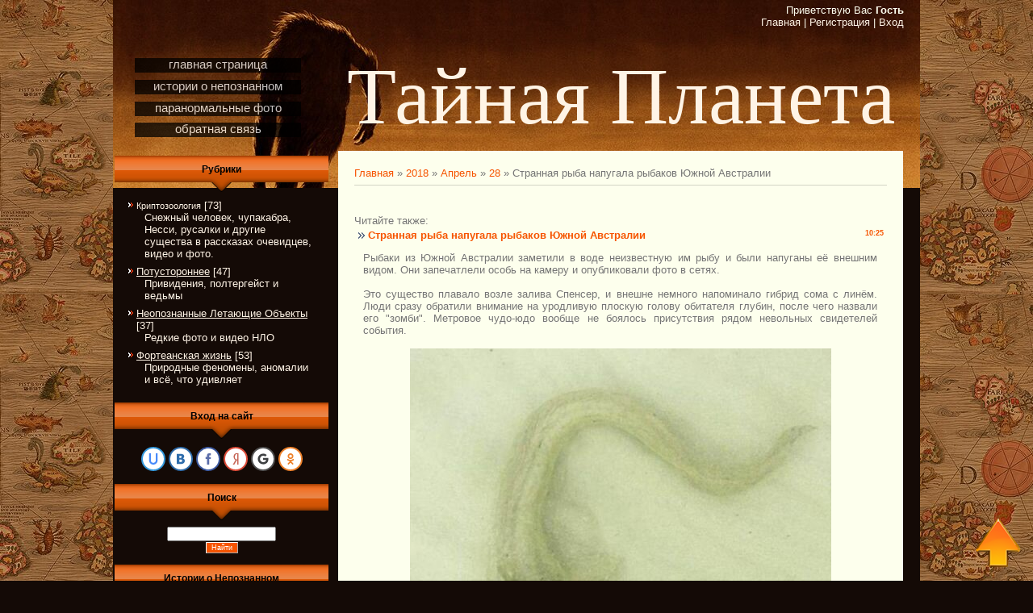

--- FILE ---
content_type: text/html; charset=utf-8
request_url: https://cryptoplanet.ru/news/strannaja_ryba_napugala_rybakov_juzhnoj_avstralii/2018-04-28-212
body_size: 14331
content:
<!DOCTYPE html>
<html>
<head>
  <meta http-equiv="content-type" content="text/html; charset=utf-8">
  <meta http-equiv="X-UA-Compatible" content="IE=edge">
  <title>Странная рыба напугала рыбаков Южной Австралии</title>
  <meta name="description" content="">
  <meta name="keywords" content="">
  <link type="text/css" rel="StyleSheet" href="/_st/my.css">
  <style type="text/css">
  .UhideBlock{display:none; }
  </style>
  <style type="text/css">
                                .u-star-rating-12 { list-style:none; margin:0px; padding:0px; width:60px; height:12px; position:relative; background: url('/s/img/stars/3/12.png') top left repeat-x }
                                .u-star-rating-12 li{ padding:0px; margin:0px; float:left }
                                .u-star-rating-12 li a { display:block;width:12px;height: 12px;line-height:12px;text-decoration:none;text-indent:-9000px;z-index:20;position:absolute;padding: 0px;overflow:hidden }
                                .u-star-rating-12 li a:hover { background: url('/s/img/stars/3/12.png') left center;z-index:2;left:0px;border:none }
                                .u-star-rating-12 a.u-one-star { left:0px }
                                .u-star-rating-12 a.u-one-star:hover { width:12px }
                                .u-star-rating-12 a.u-two-stars { left:12px }
                                .u-star-rating-12 a.u-two-stars:hover { width:24px }
                                .u-star-rating-12 a.u-three-stars { left:24px }
                                .u-star-rating-12 a.u-three-stars:hover { width:36px }
                                .u-star-rating-12 a.u-four-stars { left:36px }
                                .u-star-rating-12 a.u-four-stars:hover { width:48px }
                                .u-star-rating-12 a.u-five-stars { left:48px }
                                .u-star-rating-12 a.u-five-stars:hover { width:60px }
                                .u-star-rating-12 li.u-current-rating { top:0 !important; left:0 !important;margin:0 !important;padding:0 !important;outline:none;background: url('/s/img/stars/3/12.png') left bottom;position: absolute;height:12px !important;line-height:12px !important;display:block;text-indent:-9000px;z-index:1 }
  </style>
</head>
<body>
  <span itemscope itemtype="http://schema.org/Article"><span itemprop="aggregateRating" itemscope itemtype="http://schema.org/AggregateRating">
  <meta itemprop="ratingValue" content="5.0">
  <meta itemprop="ratingCount" content="1"></span></span>
  <meta name="viewport" content="width=device-width, initial-scale=1.0">
  <link rel="stylesheet" href="/s/src/base.min.css?v=141626">
  <link rel="stylesheet" href="/s/src/layer5.min.css">
  <script src="/s/src/jquery-1.12.4.min.js"></script> 
  <script src="/s/src/uwnd.min.js?v=141626"></script> 
  <script type="text/javascript">

  /* --- UCOZ-JS-INIT_CODE --- */
        window.ulb = {photoPage:"Перейти на страницу с фотографией.", closeBtn:"Закрыть", error:"Запрошенный контент не может быть загружен. Пожалуйста, попробуйте позже.", next:"Следующий", prev:"Предыдущий", btnPlay:"Начать слайдшоу", btnToggle:"Изменить размер", };
  /* --- UCOZ-JS-END --- */
  </script>
  <link rel="stylesheet" href="/s/src/ulightbox/ulightbox.min.css">
  <link rel="stylesheet" href="/s/src/socCom.css">
  <script src="/s/src/ulightbox/ulightbox.min.js"></script> 
  <script src="/s/src/socCom.js"></script> 
  <script src="https://sys000.ucoz.net/cgi/uutils.fcg?a=soc_comment_get_data&site=dsecretplanet"></script> 
  <script async defer src="https://www.google.com/recaptcha/api.js?onload=reCallback&render=explicit&hl=ru"></script> 
  <script type="text/javascript">


  /* --- UCOZ-JS-DATA --- */
  window.uCoz = {"language":"ru","ssid":"767410641000306522075"};
  /* --- UCOZ-JS-CODE --- */

        function reCallback() {
                $('.g-recaptcha').each(function(index, element ) {
                        element.setAttribute('rcid', index );
                        
                if ($(element).is(':empty') && grecaptcha.render ) {
                        grecaptcha.render(element, {
                                sitekey:element.getAttribute('data-sitekey'),
                                theme:element.getAttribute('data-theme'),
                                size:element.getAttribute('data-size')
                        });
                }
        
                });
        }
        function reReset(reset ) {
                reset && grecaptcha.reset(reset.previousElementSibling.getAttribute('rcid') );
                if (!reset ) for (rel in ___grecaptcha_cfg.clients ) grecaptcha.reset(rel );
        }
        
  /* --- UCOZ-JS-END --- */
  </script> 
  <script type="text/javascript">

  //<!--
        function uSocialLogin(t) {
                var params = { 'vkontakte':{ 'width':790, 'height':400 }, 'facebook':{ 'width':950, 'height':520 }, 'yandex':{ 'width':870, 'height':515 }, 'google':{ 'width':700, 'height':600 }, 'ok':{ 'width':710, 'height':390 } };
                var ref = escape(location.protocol + '//' + ('cryptoplanet.ru' || location.hostname) + location.pathname + ((location.hash ? ( location.search ? location.search + '&' : '?' ) + 'rnd=' + Date.now() + location.hash : ( location.search || '' ))));
                // var ref = escape(location.href);
                window.open('/'+t+'?ref='+ref,'conwin','width='+params[t].width+',height='+params[t].height+',status=1,resizable=1,left='+parseInt((screen.availWidth/2)-(params[t].width/2))+',top='+parseInt((screen.availHeight/2)-(params[t].height/2)-20)+'screenX='+parseInt((screen.availWidth/2)-(params[t].width/2))+',screenY='+parseInt((screen.availHeight/2)-(params[t].height/2)-20));
                return false;
        }
  //-->
  </script>
  <link type="text/css" rel="stylesheet" href="/s/src/social.css">
  <div id="utbr8214" rel="s6"></div>
  <div id="wrap">
    <div id="contanier">
      <table class="main-table">
        <tr>
          <td class="data-block"></td>
          <td class="login-block">
            Приветствую Вас <b>Гость</b><br>
            <a href="/">Главная</a> | <a href="/register">Регистрация</a> | <a href="javascript:;" rel="nofollow" onclick="new _uWnd('LF', ' ', -250, -110, {autosize:1, closeonesc:1, resize:1 }, {url:'/index/40' } ); return false;">Вход</a>
          </td>
        </tr>
        <tr>
          <td class="side-block">
            <table class="boxTable">
              <tr>
                <td class="boxContent">
                  <div id="uMenuDiv1" class="uMenuV" style="position:relative;">
                    <ul class="uMenuRoot">
                      <li>
                        <div class="umn-tl">
                          <div class="umn-tr">
                            <div class="umn-tc"></div>
                          </div>
                        </div>
                        <div class="umn-ml">
                          <div class="umn-mr">
                            <div class="umn-mc">
                              <div class="uMenuItem">
                                <a href="/"><span>Главная страница</span></a>
                              </div>
                            </div>
                          </div>
                        </div>
                        <div class="umn-bl">
                          <div class="umn-br">
                            <div class="umn-bc">
                              <div class="umn-footer"></div>
                            </div>
                          </div>
                        </div>
                      </li>
                      <li>
                        <div class="umn-tl">
                          <div class="umn-tr">
                            <div class="umn-tc"></div>
                          </div>
                        </div>
                        <div class="umn-ml">
                          <div class="umn-mr">
                            <div class="umn-mc">
                              <div class="uMenuItem">
                                <a href="/publ"><span>Истории о непознанном</span></a>
                              </div>
                            </div>
                          </div>
                        </div>
                        <div class="umn-bl">
                          <div class="umn-br">
                            <div class="umn-bc">
                              <div class="umn-footer"></div>
                            </div>
                          </div>
                        </div>
                      </li>
                      <li>
                        <div class="umn-tl">
                          <div class="umn-tr">
                            <div class="umn-tc"></div>
                          </div>
                        </div>
                        <div class="umn-ml">
                          <div class="umn-mr">
                            <div class="umn-mc">
                              <div class="uMenuItem">
                                <a href="/photo"><span>Паранормальные фото</span></a>
                              </div>
                            </div>
                          </div>
                        </div>
                        <div class="umn-bl">
                          <div class="umn-br">
                            <div class="umn-bc">
                              <div class="umn-footer"></div>
                            </div>
                          </div>
                        </div>
                      </li>
                      <li>
                        <div class="umn-tl">
                          <div class="umn-tr">
                            <div class="umn-tc"></div>
                          </div>
                        </div>
                        <div class="umn-ml">
                          <div class="umn-mr">
                            <div class="umn-mc">
                              <div class="uMenuItem">
                                <a href="/index/0-3"><span>Обратная связь</span></a>
                              </div>
                            </div>
                          </div>
                        </div>
                        <div class="umn-bl">
                          <div class="umn-br">
                            <div class="umn-bc">
                              <div class="umn-footer"></div>
                            </div>
                          </div>
                        </div>
                      </li>
                    </ul>
                  </div>
                  <script type="text/javascript">
                  $(function(){_uBuildMenu('#uMenuDiv1',0,document.location.href+'/','uMenuItemA','uMenuArrow',2500);})
                  </script>
                </td>
              </tr>
            </table>
            <script type="text/javascript" src="//vk.com/js/api/openapi.js?116"></script>
            <table class="boxTable">
              <tr>
                <th>Рубрики</th>
              </tr>
              <tr>
                <td class="boxContent">
                  <table border="0" cellspacing="1" cellpadding="0" width="100%" class="catsTable">
                    <tr>
                      <td style="width:100%" class="catsTd" valign="top" id="cid1">
                        <a href="/news/kriptozoologija/1-0-1" class="catNameActive">Криптозоология</a> <span class="catNumData" style="unicode-bidi:embed;">[73]</span>
                        <div class="catDescr">
                          Снежный человек, чупакабра, Несси, русалки и другие существа в рассказах очевидцев, видео и фото.
                        </div>
                      </td>
                    </tr>
                    <tr>
                      <td style="width:100%" class="catsTd" valign="top" id="cid2">
                        <a href="/news/potustoronnee/1-0-2" class="catName">Потустороннее</a> <span class="catNumData" style="unicode-bidi:embed;">[47]</span>
                        <div class="catDescr">
                          Привидения, полтергейст и ведьмы
                        </div>
                      </td>
                    </tr>
                    <tr>
                      <td style="width:100%" class="catsTd" valign="top" id="cid3">
                        <a href="/news/neopoznannye_letajushhie_obekty/1-0-3" class="catName">Неопознанные Летающие Объекты</a> <span class="catNumData" style="unicode-bidi:embed;">[37]</span>
                        <div class="catDescr">
                          Редкие фото и видео НЛО
                        </div>
                      </td>
                    </tr>
                    <tr>
                      <td style="width:100%" class="catsTd" valign="top" id="cid4">
                        <a href="/news/forteanskaja_zhizn/1-0-4" class="catName">Фортеанская жизнь</a> <span class="catNumData" style="unicode-bidi:embed;">[53]</span>
                        <div class="catDescr">
                          Природные феномены, аномалии и всё, что удивляет
                        </div>
                      </td>
                    </tr>
                  </table>
                </td>
              </tr>
            </table>
            <table class="boxTable">
              <tr>
                <th>Вход на сайт</th>
              </tr>
              <tr>
                <td class="boxContent">
                  <div id="uidLogForm" align="center">
                    <a href="javascript://" onclick="window.open('https://login.uid.me/?site=dsecretplanet&ref='+escape(location.protocol + '//' + ('cryptoplanet.ru' || location.hostname) + location.pathname + ((location.hash ? ( location.search ? location.search + '&' : '?' ) + 'rnd=' + Date.now() + location.hash : ( location.search || '' )))),'uidLoginWnd','width=580,height=450,resizable=yes,titlebar=yes');return false;" class="login-with uid" title="Войти через uID" rel="nofollow"><i></i></a><a href="javascript:;" onclick="return uSocialLogin('vkontakte');" data-social="vkontakte" class="login-with vkontakte" title="Войти через ВКонтакте" rel="nofollow"><i></i></a><a href="javascript:;" onclick="return uSocialLogin('facebook');" data-social="facebook" class="login-with facebook" title="Войти через Facebook" rel="nofollow"><i></i></a><a href="javascript:;" onclick="return uSocialLogin('yandex');" data-social="yandex" class="login-with yandex" title="Войти через Яндекс" rel="nofollow"><i></i></a><a href="javascript:;" onclick="return uSocialLogin('google');" data-social="google" class="login-with google" title="Войти через Google" rel="nofollow"><i></i></a><a href="javascript:;" onclick="return uSocialLogin('ok');" data-social="ok" class="login-with ok" title="Войти через Одноклассники" rel="nofollow"><i></i></a>
                  </div>
                </td>
              </tr>
            </table>
            <table class="boxTable">
              <tr>
                <th>Поиск</th>
              </tr>
              <tr>
                <td class="boxContent">
                  <div align="center">
                    <div class="searchForm">
                      <form onsubmit="this.sfSbm.disabled=true" method="get" style="margin:0" action="/">
                        <div align="center" class="schQuery">
                          <input type="text" name="q" maxlength="30" size="20" class="queryField">
                        </div>
                        <div align="center" class="schBtn">
                          <input type="submit" class="searchSbmFl" name="sfSbm" value="Найти">
                        </div>
                      </form>
                    </div>
                  </div>
                </td>
              </tr>
            </table>
            <table class="boxTable">
              <tr>
                <th>Истории о Непознанном</th>
              </tr>
              <tr>
                <td class="boxContent">
                  <div align="center">
                    <table border="0" cellpadding="2" cellspacing="1" width="100%" class="infTable">
                      <tr>
                        <td width="50%" style="font:7pt"></td>
                        <td nowrap align="right" style="font:7pt"></td>
                      </tr>
                      <tr>
                        <td class="infTitle" colspan="2">
                          <a href="/publ/potustoronnee/zhestokie_projavlenija_poltergejsta/6-1-0-183"><img style="margin-right: 10px;" alt="Жестокие проявления полтергейста" src="/_pu/1/28207925.jpg" align="left" height="75" width="100" border="0"></a> <a href="/publ/potustoronnee/zhestokie_projavlenija_poltergejsta/6-1-0-183">Жестокие проявления полтергейста</a>
                        </td>
                      </tr>
                    </table>
                    <table border="0" cellpadding="2" cellspacing="1" width="100%" class="infTable">
                      <tr>
                        <td width="50%" style="font:7pt"></td>
                        <td nowrap align="right" style="font:7pt"></td>
                      </tr>
                      <tr>
                        <td class="infTitle" colspan="2">
                          <a href="/publ/neopoznannye_letajushhie_obekty/incident_s_prishelcami_v_kolorado/13-1-0-182"><img style="margin-right: 10px;" alt="Инцидент с пришельцами в Колорадо" src="/_pu/1/91038109.jpg" align="left" height="75" width="100" border="0"></a> <a href="/publ/neopoznannye_letajushhie_obekty/incident_s_prishelcami_v_kolorado/13-1-0-182">Инцидент с пришельцами в Колорадо</a>
                        </td>
                      </tr>
                    </table>
                    <table border="0" cellpadding="2" cellspacing="1" width="100%" class="infTable">
                      <tr>
                        <td width="50%" style="font:7pt"></td>
                        <td nowrap align="right" style="font:7pt"></td>
                      </tr>
                      <tr>
                        <td class="infTitle" colspan="2">
                          <a href="/publ/kriptozoologija/dinozavry/ajja_napskoe_chudovishhe/4-1-0-181"><img style="margin-right: 10px;" alt="Айя-Напское чудовище" src="/_pu/1/86820873.jpg" align="left" height="75" width="100" border="0"></a> <a href="/publ/kriptozoologija/dinozavry/ajja_napskoe_chudovishhe/4-1-0-181">Айя-Напское чудовище</a>
                        </td>
                      </tr>
                    </table>
                    <table border="0" cellpadding="2" cellspacing="1" width="100%" class="infTable">
                      <tr>
                        <td width="50%" style="font:7pt"></td>
                        <td nowrap align="right" style="font:7pt"></td>
                      </tr>
                      <tr>
                        <td class="infTitle" colspan="2">
                          <a href="/publ/kriptozoologija/nevidannye_tvari/tekhasskij_oboroten_incident_1971_goda/11-1-0-180"><img style="margin-right: 10px;" alt="Техасский оборотень, инцидент 1971 года" src="/_pu/1/31884013.jpg" align="left" height="75" width="100" border="0"></a> <a href="/publ/kriptozoologija/nevidannye_tvari/tekhasskij_oboroten_incident_1971_goda/11-1-0-180">Техасский оборотень, инцидент 1971 года</a>
                        </td>
                      </tr>
                    </table>
                    <table border="0" cellpadding="2" cellspacing="1" width="100%" class="infTable">
                      <tr>
                        <td width="50%" style="font:7pt"></td>
                        <td nowrap align="right" style="font:7pt"></td>
                      </tr>
                      <tr>
                        <td class="infTitle" colspan="2">
                          <a href="/publ/neopoznannye_letajushhie_obekty/podlinnaja_istorija_antoniu_villash_boasha_pokhishhennogo_inoplanetjanami/13-1-0-179"><img style="margin-right: 10px;" alt="Подлинная история Антониу Виллаш-Боаша, похищенного инопланетянами" src="/_pu/1/32809900.jpg" align="left" height="75" width="100" border="0"></a> <a href="/publ/neopoznannye_letajushhie_obekty/podlinnaja_istorija_antoniu_villash_boasha_pokhishhennogo_inoplanetjanami/13-1-0-179">Подлинная история Антониу Виллаш-Боаша, похищенного инопланетянами</a>
                        </td>
                      </tr>
                    </table>
                    <table border="0" cellpadding="2" cellspacing="1" width="100%" class="infTable">
                      <tr>
                        <td width="50%" style="font:7pt"></td>
                        <td nowrap align="right" style="font:7pt"></td>
                      </tr>
                      <tr>
                        <td class="infTitle" colspan="2">
                          <a href="/publ/kriptozoologija/dinozavry/ropen_letajushhij_djavol/4-1-0-178"><img style="margin-right: 10px;" alt="Ропен — летающий дьявол" src="/_pu/1/76299496.jpg" align="left" height="75" width="100" border="0"></a> <a href="/publ/kriptozoologija/dinozavry/ropen_letajushhij_djavol/4-1-0-178">Ропен — летающий дьявол</a>
                        </td>
                      </tr>
                    </table>
                    <table border="0" cellpadding="2" cellspacing="1" width="100%" class="infTable">
                      <tr>
                        <td width="50%" style="font:7pt"></td>
                        <td nowrap align="right" style="font:7pt"></td>
                      </tr>
                      <tr>
                        <td class="infTitle" colspan="2">
                          <a href="/publ/neopoznannye_letajushhie_obekty/incident_s_gumanoidami_v_pensilvanii_1973_god/13-1-0-177"><img style="margin-right: 10px;" alt="Инцидент с гуманоидами в Пенсильвании, 1973 год" src="/_pu/1/59100233.jpg" align="left" height="75" width="100" border="0"></a> <a href="/publ/neopoznannye_letajushhie_obekty/incident_s_gumanoidami_v_pensilvanii_1973_god/13-1-0-177">Инцидент с гуманоидами в Пенсильвании, 1973 год</a>
                        </td>
                      </tr>
                    </table>
                    <table border="0" cellpadding="2" cellspacing="1" width="100%" class="infTable">
                      <tr>
                        <td width="50%" style="font:7pt"></td>
                        <td nowrap align="right" style="font:7pt"></td>
                      </tr>
                      <tr>
                        <td class="infTitle" colspan="2">
                          <a href="/publ/potustoronnee/legenda_o_prizrachnom_gunne/6-1-0-176"><img style="margin-right: 10px;" alt="Легенда о призрачном гунне" src="/_pu/1/13095638.jpg" align="left" height="75" width="100" border="0"></a> <a href="/publ/potustoronnee/legenda_o_prizrachnom_gunne/6-1-0-176">Легенда о призрачном гунне</a>
                        </td>
                      </tr>
                    </table>
                    <table border="0" cellpadding="2" cellspacing="1" width="100%" class="infTable">
                      <tr>
                        <td width="50%" style="font:7pt"></td>
                        <td nowrap align="right" style="font:7pt"></td>
                      </tr>
                      <tr>
                        <td class="infTitle" colspan="2">
                          <a href="/publ/kriptozoologija/dinozavry/ninki_nanka_drakon_gambii/4-1-0-175"><img style="margin-right: 10px;" alt="Нинки-нанка — дракон Гамбии" src="/_pu/1/47761601.jpg" align="left" height="75" width="100" border="0"></a> <a href="/publ/kriptozoologija/dinozavry/ninki_nanka_drakon_gambii/4-1-0-175">Нинки-нанка — дракон Гамбии</a>
                        </td>
                      </tr>
                    </table>
                    <table border="0" cellpadding="2" cellspacing="1" width="100%" class="infTable">
                      <tr>
                        <td width="50%" style="font:7pt"></td>
                        <td nowrap align="right" style="font:7pt"></td>
                      </tr>
                      <tr>
                        <td class="infTitle" colspan="2">
                          <a href="/publ/potustoronnee/udivitelnye_sluchai_nabljudenij_poltergejsta_uchjonymi/6-1-0-174"><img style="margin-right: 10px;" alt="Удивительные случаи наблюдений полтергейста учёными" src="/_pu/1/97076331.jpg" align="left" height="75" width="100" border="0"></a> <a href="/publ/potustoronnee/udivitelnye_sluchai_nabljudenij_poltergejsta_uchjonymi/6-1-0-174">Удивительные случаи наблюдений полтергейста учёными</a>
                        </td>
                      </tr>
                    </table>
                  </div>
                </td>
              </tr>
            </table>
            <table class="boxTable">
              <tr>
                <th>Паранормальные Фото</th>
              </tr>
              <tr>
                <td class="boxContent">
                  <div align="center">
                    <div align="center">
                      <a href="/photo/kriptozoologija/norvezhskij_troll/2-0-219"><img title="Единственное фото великого норвежского горного тролля" alt="Снимок тролля был сделан в декабре 1942 года британскими лётчиками" style="margin:0;padding:0;border:0;" src="/_ph/2/1/254568961.jpg"></a>
                    </div>
                    <div align="center" style="padding-top:3px;font:7pt">
                      [<a href="/photo/kriptozoologija/2">Криптозоология</a>]
                    </div>
                    <div align="center">
                      <a href="/photo/kriptozoologija/duvrskij_demon/2-0-120"><img style="margin:0;padding:0;border:0;" src="/_ph/2/1/555283547.jpg"></a>
                    </div>
                    <div align="center" style="padding-top:3px;font:7pt">
                      [<a href="/photo/kriptozoologija/2">Криптозоология</a>]
                    </div>
                  </div>
                </td>
              </tr>
            </table>
            <table class="boxTable">
              <tr>
                <th>Наш опрос</th>
              </tr>
              <tr>
                <td class="boxContent">
                  <script type="text/javascript">
                  function pollnow158(){document.getElementById('PlBtn158').disabled=true;_uPostForm('pollform158',{url:'/poll/',type:'POST'});}function polll158(id,i){_uPostForm('',{url:'/poll/'+id+'-1-'+i+'-158',type:'GET'});}
                  </script>
                  <div id="pollBlock158">
                    <form id="pollform158" onsubmit="pollnow158();return false;" name="pollform158">
                      <div class="pollBlock">
                        <div class="pollQue">
                          <b>Вам нравится дизайн сайта?</b>
                        </div>
                        <div class="pollAns">
                          <div class="answer">
                            <input id="a1581" type="radio" name="answer" value="1" style="vertical-align:middle;"> <label style="vertical-align:middle;display:inline;" for="a1581">Да</label>
                          </div>
                          <div class="answer">
                            <input id="a1582" type="radio" name="answer" value="2" style="vertical-align:middle;"> <label style="vertical-align:middle;display:inline;" for="a1582">Нет</label>
                          </div>
                          <div class="answer">
                            <input id="a1583" type="radio" name="answer" value="3" style="vertical-align:middle;"> <label style="vertical-align:middle;display:inline;" for="a1583">Нужно доделать</label>
                          </div>
                          <div id="pollSbm158" class="pollButton">
                            <input class="pollBut" id="PlBtn158" type="submit" value="Ответить">
                          </div><input type="hidden" name="ssid" value="767410641000306522075"> <input type="hidden" name="id" value="1"> <input type="hidden" name="a" value="1"> <input type="hidden" name="ajax" value="158">
                        </div>
                        <div class="pollLnk">
                          <a href="javascript://" rel="nofollow" onclick="new _uWnd('PollR','Результаты опроса',660,200,{closeonesc:1,maxh:400},{url:'/poll/1'});return false;">Результаты</a> | <a href="javascript://" rel="nofollow" onclick="new _uWnd('PollA','Архив опросов',660,250,{closeonesc:1,maxh:400,max:1,min:1},{url:'/poll/0-2'});return false;">Архив опросов</a>
                        </div>
                        <div class="pollTot">
                          Всего ответов: <b>95</b>
                        </div>
                      </div>
                    </form>
                  </div>
                </td>
              </tr>
            </table>
            <table class="boxTable">
              <tr>
                <th>Подписывайтесь на нас</th>
              </tr>
              <tr>
                <td class="">
                  <div style="margin-left: 15px;">
                    <div id="vk_groups"></div>
                    <script type="text/javascript">
                    VK.Widgets.Group("vk_groups", {mode: 0, width: "220", height: "250", color1: '0B0602', color2: 'FA5209', color3: '5B7FA6'}, 1906336);
                    </script>
                  </div>
                </td>
              </tr>
            </table>
            <table class="boxTable">
              <tr>
                <th>Статистика</th>
              </tr>
              <tr>
                <td class="boxContent">
                  <div align="center">
                    <br>
                    <br>
                    <div class="tOnline" id="onl1">
                      Онлайн всего: <b>3</b>
                    </div>
                    <div class="gOnline" id="onl2">
                      Гостей: <b>3</b>
                    </div>
                    <div class="uOnline" id="onl3">
                      Пользователей: <b>0</b>
                    </div>
                  </div>
                </td>
              </tr>
            </table>
          </td>
          <td class="content-block">
            <h1 class="logo">Тайная Планета</h1>
            <div class="text-block">
              <a href="/">Главная</a> &raquo; <a class="dateBar" href="/news/2018-00">2018</a> &raquo; <a class="dateBar" href="/news/2018-04">Апрель</a> &raquo; <a class="dateBar" href="/news/2018-04-28">28</a> &raquo; Странная рыба напугала рыбаков Южной Австралии
              <hr>
              <br>
              <br>
              <div class="cBlock" align="left">
                <span>Читайте также:</span><br>
              </div>
              <table border="0" width="100%" cellspacing="1" cellpadding="2" class="eBlock">
                <tr>
                  <td width="90%">
                    <div class="eTitle">
                      <div style="float:right;font-size:9px;">
                        10:25
                      </div>Странная рыба напугала рыбаков Южной Австралии
                    </div>
                  </td>
                </tr>
                <tr>
                  <td class="eMessage">
                    <div id="nativeroll_video_cont" style="display:none;"></div>
                    <script>
                        window.adb_site_type = 'ucoz';
                        window.adb_showcrit = 0 ;
                        window.adb_abandoned = 1 ;
                        //window.ucoz_site_type = 'ucoz' ;
                        window.adb_site_cat = '15-5' ;
                    </script> 
                    <script id="crt_adb_place" type="text/javascript" src="/s/src/crit_image.js?v=5" async></script>
                    <div>
                      Рыбаки из Южной Австралии заметили в воде неизвестную им рыбу и были напуганы её внешним видом. Они запечатлели особь на камеру и опубликовали фото в сетях.
                    </div>
                    <div>
                      <br>
                    </div>
                    <div>
                      Это существо плавало возле залива Спенсер, и внешне немного напоминало гибрид сома с линём. Люди сразу обратили внимание на уродливую плоскую голову обитателя глубин, после чего назвали его "зомби". Метровое чудо-юдо вообще не боялось присутствия рядом невольных свидетелей события.
                    </div>
                    <div>
                      <br>
                    </div>
                    <div style="text-align: center;"><img title="Странная рыба-зомби" alt="Рыба-зомби напугала рыбаков Южной Австралии" style="margin:0;padding:0;border:0;" src="/_nw/2/s30044323.jpg" align=""></div>
                    <div>
                      <br>
                    </div>
                    <div>
                      Пользователи сетей стали сравнивать рыбу с древним жителем шотландского озера Лох-Несс. Многие комментаторы считают, что она может быть опасной и наброситься на человека, потому что внешне действительно похожа на мифического дракона.
                    </div><br>
                    <br>
                    <b>Рассказать друзьям</b><br>
                    <br>
                    <script async src="https://usocial.pro/usocial/usocial.js" data-script="usocial" charset="utf-8"></script>
                    <div id="uSocial" data-pid="bd01a14a2c652f2e11d94e92a8ce7aff" data-type="share" data-options="round-rect,style1,absolute,horizontal,size32,eachCounter1,counter0" data-social="vk,fb,twi,gPlus,ok,mail,lj"></div>
                  </td>
                </tr>
                <tr>
                  <td colspan="2" class="eDetails">
                    <div style="float:right">
                      <script type="text/javascript">
                                var usrarids = {};
                                function ustarrating(id, mark) {
                                        if( !usrarids[id] ){
                                                usrarids[id] = 1;
                                                $(".u-star-li-"+id).hide();
                                                _uPostForm('', {type:'POST', url:'/news/', data:{
                                                        'a':'65',
                                                        'id':id,
                                                        'mark':mark,
                                                        'mod':'news',
                                                        'ajax':'2'
                                                }});
                                        }
                                }
                      </script>
                      <ul id="uStarRating212" class="uStarRating212 u-star-rating-12" title="Рейтинг: 5.0/1">
                        <li id="uCurStarRating212" class="u-current-rating uCurStarRating212" style="width:100%;"></li>
                        <li class="u-star-li-212">
                          <a href="#" onclick="ustarrating('212', 1); return false;" class="u-one-star">1</a>
                        </li>
                        <li class="u-star-li-212">
                          <a href="#" onclick="ustarrating('212', 2); return false;" class="u-two-stars">2</a>
                        </li>
                        <li class="u-star-li-212">
                          <a href="#" onclick="ustarrating('212', 3); return false;" class="u-three-stars">3</a>
                        </li>
                        <li class="u-star-li-212">
                          <a href="#" onclick="ustarrating('212', 4); return false;" class="u-four-stars">4</a>
                        </li>
                        <li class="u-star-li-212">
                          <a href="#" onclick="ustarrating('212', 5); return false;" class="u-five-stars">5</a>
                        </li>
                      </ul>
                    </div><span class="e-category"><span class="ed-title">Категория:</span> <span class="ed-value"><a href="/news/kriptozoologija/1-0-1">Криптозоология</a></span></span> <span class="ed-sep">|</span> <span class="e-reads"><span class="ed-title">Просмотров:</span> <span class="ed-value">1542</span></span> <span class="ed-sep">|</span> <span class="e-author"><span class="ed-title">Добавил:</span> <span class="ed-value"><a href="javascript://" rel="nofollow" onclick="window.open('/index/8-1', 'up1', 'scrollbars=1,top=0,left=0,resizable=1,width=700,height=375'); return false;">almoo</a></span></span> <span class="ed-sep">|</span> <span class="e-rating"><span class="ed-title">Рейтинг:</span> <span class="ed-value"><span id="entRating212">5.0</span>/<span id="entRated212">1</span></span></span>
                  </td>
                </tr>
              </table>
              <table border="0" cellpadding="0" cellspacing="0" width="100%">
                <tr>
                  <td width="60%" height="25">Всего комментариев: <b>0</b></td>
                  <td align="right" height="25"></td>
                </tr>
                <tr>
                  <td colspan="2">
                    <div id="myGrid" style="display:none;"><img alt="" src="/s/img/ma/m/i3.gif"></div>
                    <script type="text/javascript">
                                function spages(p,link) {
                                        document.location.href = atob(link);
                                }
                    </script> <a name="comments" id="comments"></a>
                    <div id="newEntryT"></div>
                    <div id="allEntries"></div>
                    <div id="newEntryB"></div>
                    <script type="text/javascript">
                        
                    if( !window.uCoz ) window.uCoz = {};
                    if( !uCoz.spam ) uCoz.spam = {};
                    if( !uCoz.spam.sign ) uCoz.spam.sign = {};

                    if( !uCoz.spam.config ) uCoz.spam.config = {};

                    uCoz.spam.config.scopeID  = 0;
                    uCoz.spam.config.idPrefix = 'comEnt';

                    uCoz.spam.sign.spam            = 'Спам';
                    uCoz.spam.sign.notSpam         = 'Не спам';
                    uCoz.spam.sign.hidden          = 'Спам-сообщение скрыто.';
                    uCoz.spam.sign.shown           = 'Спам-сообщение показано.';
                    uCoz.spam.sign.show            = 'Показать';
                    uCoz.spam.sign.hide            = 'Скрыть';
                    uCoz.spam.sign.admSpam         = 'Разрешить жалобы';
                    uCoz.spam.sign.admSpamTitle    = 'Разрешить пользователям сайта помечать это сообщение как спам';
                    uCoz.spam.sign.admNotSpam      = 'Это не спам';
                    uCoz.spam.sign.admNotSpamTitle = 'Пометить как не-спам, запретить пользователям жаловаться на это сообщение';



                    uCoz.spam.moderPanelNotSpamClick = function(elem) {
                        var waitImg = $('<img align="absmiddle" src="/s/img/fr/EmnAjax.gif">');
                        var elem = $(elem);
                        elem.find('img').hide();
                        elem.append(waitImg);
                        var messageID = elem.attr('data-message-id');
                        var notSpam   = elem.attr('data-not-spam') ? 0 : 1; // invert - 'data-not-spam' should contain CURRENT 'notspam' status!
                        $.post('/index/', {
                                a          : 101,
                                scope_id   : uCoz.spam.config.scopeID,
                                message_id : messageID,
                                not_spam   : notSpam
                        }).then(function(response) {
                                waitImg.remove();
                                elem.find('img').show();
                                if( response.error ) {
                                        alert(response.error);
                                        return;
                                };
                                if( response.status == 'admin_message_not_spam' ) {
                                        elem.attr('data-not-spam', true).find('img').attr('src', '/s/img/spamfilter/notspam-active.gif');
                                        $('#del-as-spam-' + messageID).hide();
                                } else {
                                        elem.removeAttr('data-not-spam').find('img').attr('src', '/s/img/spamfilter/notspam.gif');
                                        $('#del-as-spam-' + messageID).show();
                                };
                                //console.log(response);
                        });
                        return false;
                    };


                    uCoz.spam.report = function(scopeID, messageID, notSpam, callback, context) {
                        return $.post('/index/', {
                                a: 101,
                                scope_id   : scopeID,
                                message_id : messageID,
                                not_spam   : notSpam
                        }).then(function(response) {
                                if( callback ) {
                                        callback.call(context || window, response, context);
                                } else {
                                        window.console && console.log && console.log('uCoz.spam.report: message #' + messageID, response);
                                };
                        });
                    };

                    uCoz.spam.reportDOM = function(event) {
                        if( event.preventDefault ) event.preventDefault();
                        var elem      = $(this);
                        if( elem.hasClass('spam-report-working') ) return false;
                        var scopeID   = uCoz.spam.config.scopeID;
                        var messageID = elem.attr('data-message-id');
                        var notSpam   = elem.attr('data-not-spam');
                        var target    = elem.parents('.report-spam-target').eq(0);
                        var height    = target.outerHeight(true);
                        var margin    = target.css('margin-left');
                        elem.html('<img src="/s/img/wd/1/ajaxs.gif">').addClass('report-spam-working');
                        uCoz.spam.report(scopeID, messageID, notSpam, function(response, context) {
                                context.elem.text('').removeClass('report-spam-working');
                                window.console && console.log && console.log(response); // DEBUG
                                response.warning && window.console && console.warn && console.warn( 'uCoz.spam.report: warning: ' + response.warning, response );
                                if( response.warning && !response.status ) {
                                        // non-critical warnings, may occur if user reloads cached page:
                                        if( response.warning == 'already_reported' ) response.status = 'message_spam';
                                        if( response.warning == 'not_reported'     ) response.status = 'message_not_spam';
                                };
                                if( response.error ) {
                                        context.target.html('<div style="height: ' + context.height + 'px; line-height: ' + context.height + 'px; color: red; font-weight: bold; text-align: center;">' + response.error + '</div>');
                                } else if( response.status ) {
                                        if( response.status == 'message_spam' ) {
                                                context.elem.text(uCoz.spam.sign.notSpam).attr('data-not-spam', '1');
                                                var toggle = $('#report-spam-toggle-wrapper-' + response.message_id);
                                                if( toggle.length ) {
                                                        toggle.find('.report-spam-toggle-text').text(uCoz.spam.sign.hidden);
                                                        toggle.find('.report-spam-toggle-button').text(uCoz.spam.sign.show);
                                                } else {
                                                        toggle = $('<div id="report-spam-toggle-wrapper-' + response.message_id + '" class="report-spam-toggle-wrapper" style="' + (context.margin ? 'margin-left: ' + context.margin : '') + '"><span class="report-spam-toggle-text">' + uCoz.spam.sign.hidden + '</span> <a class="report-spam-toggle-button" data-target="#' + uCoz.spam.config.idPrefix + response.message_id + '" href="javascript://">' + uCoz.spam.sign.show + '</a></div>').hide().insertBefore(context.target);
                                                        uCoz.spam.handleDOM(toggle);
                                                };
                                                context.target.addClass('report-spam-hidden').fadeOut('fast', function() {
                                                        toggle.fadeIn('fast');
                                                });
                                        } else if( response.status == 'message_not_spam' ) {
                                                context.elem.text(uCoz.spam.sign.spam).attr('data-not-spam', '0');
                                                $('#report-spam-toggle-wrapper-' + response.message_id).fadeOut('fast');
                                                $('#' + uCoz.spam.config.idPrefix + response.message_id).removeClass('report-spam-hidden').show();
                                        } else if( response.status == 'admin_message_not_spam' ) {
                                                elem.text(uCoz.spam.sign.admSpam).attr('title', uCoz.spam.sign.admSpamTitle).attr('data-not-spam', '0');
                                        } else if( response.status == 'admin_message_spam' ) {
                                                elem.text(uCoz.spam.sign.admNotSpam).attr('title', uCoz.spam.sign.admNotSpamTitle).attr('data-not-spam', '1');
                                        } else {
                                                alert('uCoz.spam.report: unknown status: ' + response.status);
                                        };
                                } else {
                                        context.target.remove(); // no status returned by the server - remove message (from DOM).
                                };
                        }, { elem: elem, target: target, height: height, margin: margin });
                        return false;
                    };

                    uCoz.spam.handleDOM = function(within) {
                        within = $(within || 'body');
                        within.find('.report-spam-wrap').each(function() {
                                var elem = $(this);
                                elem.parent().prepend(elem);
                        });
                        within.find('.report-spam-toggle-button').not('.report-spam-handled').click(function(event) {
                                if( event.preventDefault ) event.preventDefault();
                                var elem    = $(this);
                                var wrapper = elem.parents('.report-spam-toggle-wrapper');
                                var text    = wrapper.find('.report-spam-toggle-text');
                                var target  = elem.attr('data-target');
                                target      = $(target);
                                target.slideToggle('fast', function() {
                                        if( target.is(':visible') ) {
                                                wrapper.addClass('report-spam-toggle-shown');
                                                text.text(uCoz.spam.sign.shown);
                                                elem.text(uCoz.spam.sign.hide);
                                        } else {
                                                wrapper.removeClass('report-spam-toggle-shown');
                                                text.text(uCoz.spam.sign.hidden);
                                                elem.text(uCoz.spam.sign.show);
                                        };
                                });
                                return false;
                        }).addClass('report-spam-handled');
                        within.find('.report-spam-remove').not('.report-spam-handled').click(function(event) {
                                if( event.preventDefault ) event.preventDefault();
                                var messageID = $(this).attr('data-message-id');
                                del_item(messageID, 1);
                                return false;
                        }).addClass('report-spam-handled');
                        within.find('.report-spam-btn').not('.report-spam-handled').click(uCoz.spam.reportDOM).addClass('report-spam-handled');
                        window.console && console.log && console.log('uCoz.spam.handleDOM: done.');
                    try { if (uCoz.manageCommentControls) { uCoz.manageCommentControls() } } catch(e) { window.console && console.log && console.log('manageCommentControls: fail.'); }
                        return this;
                    };

                        uCoz.spam.handleDOM();
                    </script> 
                    <script type="text/javascript">


                                (function() {
                                        'use strict';
                                        var commentID = ( /comEnt(\d+)/.exec(location.hash) || {} )[1];
                                        if( !commentID ) {
                                                return window.console && console.info && console.info('comments, goto page', 'no comment id');
                                        };
                                        var selector = '#comEnt' + commentID;
                                        var target = $(selector);
                                        if( target.length ) {
                                                $('html, body').animate({
                                                        scrollTop: ( target.eq(0).offset() || { top: 0 } ).top
                                                }, 'fast');
                                                return window.console && console.info && console.info('comments, goto page', 'found element', selector);
                                        };
                                        $.get('/index/802', {
                                                id: commentID
                                        }).then(function(response) {
                                                if( !response.page ) {
                                                        return window.console && console.warn && console.warn('comments, goto page', 'no page within response', response);
                                                };
                                                spages(response.page);
                                                setTimeout(function() {
                                                        target = $(selector);
                                                        if( !target.length ) {
                                                                return window.console && console.warn && console.warn('comments, goto page', 'comment element not found', selector);
                                                        };
                                                        $('html, body').animate({
                                                                scrollTop: ( target.eq(0).offset() || { top: 0 } ).top
                                                        }, 'fast');
                                                        return window.console && console.info && console.info('comments, goto page', 'scrolling to', selector);
                                                }, 500);
                                        }, function(response) {
                                                return window.console && console.error && console.error('comments, goto page', response.responseJSON);
                                        });
                                })();
                    </script>
                  </td>
                </tr>
                <tr>
                  <td colspan="2" align="center"></td>
                </tr>
                <tr>
                  <td colspan="2" height="10"></td>
                </tr>
              </table>
              <form name="socail_details" id="socail_details" onsubmit="return false;">
                <input type="hidden" name="social" value=""> <input type="hidden" name="data" value=""> <input type="hidden" name="id" value="212"> <input type="hidden" name="ssid" value="767410641000306522075">
              </form>
              <div id="postFormContent" class="">
                <form method="post" name="addform" id="acform" action="/" onsubmit="addcom(); return false;">
                  <script>
                  function _dS(a){var b=a.split(''),c=b.pop();return b.map(function(d){var e=d.charCodeAt(0)-c;return String.fromCharCode(32>e?127-(32-e):e)}).join('')}
                  var _y8M = _dS('Erwy~})}#ynF+qrmmnw+)wjvnF+|x|+) ju~nF+<A?9;B;A?;+)8G9');
                  function addcom(f) {
                  if (document.getElementById('addcBut')) {
                        document.getElementById('addcBut').disabled = true;
                  } else {
                        try {document.addform.submit.disabled = true;} catch(e) {}
                  }
                  if (document.getElementById('eMessage')) {
                        document.getElementById('eMessage').innerHTML = '<span style="color:#999"><img src="/s/img/ma/m/i2.gif" border="0" align="absmiddle" width="13" height="13"> Идет передача данных...</span>';
                  }
                  _uPostForm('acform', {type:'POST', url:'/index/'});
                  }
                  document.write(_y8M);
                  </script>
                  <div class="mc-widget">
                    <script type="text/javascript">

                        var socRedirect = location.protocol + '//' + ('cryptoplanet.ru' || location.hostname) + location.pathname + location.search + (location.hash && location.hash != '#' ? '#reloadPage,' + location.hash.substr(1) : '#reloadPage,gotoAddCommentForm' );
                        socRedirect = encodeURIComponent(socRedirect);

                        var providers = {
                          
                        };

                        function socialRepost(entry_link, message) {
                            console.log('Check witch Social network is connected.');

                            var soc_type = jQuery("form#acform input[name='soc_type']").val();
                            switch (parseInt(soc_type)) {
                            case 101:
                                console.log('101');
                                var newWin = window.open('https://vk.com/share.php?url='+entry_link+'&description='+message+'&noparse=1','window','width=640,height=500,scrollbars=yes,status=yes');
                              break;
                            case 102:
                                console.log('102');
                                var newWin = window.open('https://www.facebook.com/sharer/sharer.php?u='+entry_link+'&description='+encodeURIComponent(message),'window','width=640,height=500,scrollbars=yes,status=yes');
                              break;
                            case 103:
                                console.log('103');

                              break;
                            case 104:
                                console.log('104');

                              break;
                            case 105:
                                console.log('105');

                              break;
                            case 106:
                                console.log('106');

                              break;
                            case 107:
                                console.log('107');
                                var newWin = window.open('https://twitter.com/intent/tweet?source=webclient&url='+entry_link+'&text='+encodeURIComponent(message)+'&callback=?','window','width=640,height=500,scrollbars=yes,status=yes');
                              break;
                            case 108:
                                console.log('108');

                              break;
                            case 109:
                                console.log('109');
                                var newWin = window.open('https://plusone.google.com/_/+1/confirm?hl=en&url='+entry_link,'window','width=640,height=500,scrollbars=yes,status=yes');
                              break;
                            }
                        }

                        function updateSocialDetails(type) {
                            console.log('updateSocialDetails');
                            jQuery.getScript('https://sys000.ucoz.net/cgi/uutils.fcg?a=soc_comment_get_data&site=dsecretplanet&type='+type, function(){
                                jQuery("form#socail_details input[name='social']").val(type);
                                jQuery("form#socail_details input[name=data]").val(data[type]);
                                jQuery("form#acform input[name=data]").val(data[type]);
                                _uPostForm('socail_details',{type:'POST',url:'/index/778', data:{'m':'2', 'vi_commID': '', 'catPath': ''}});
                            });
                        };

                        function logoutSocial(){
                            console.log('delete cookie');
                            delete_msg_cookie();
                            jQuery.getScript('https://sys000.ucoz.net/cgi/uutils.fcg?a=soc_comment_clear_data&site=dsecretplanet', function(){window.location.reload();});
                        }

                        function utf8_to_b64( str ) {
                            return window.btoa(encodeURIComponent( escape( str )));
                        }

                        function b64_to_utf8( str ) {
                            return unescape(decodeURIComponent(window.atob( str )));
                        }

                        function getCookie(c_name) {
                            var c_value = " " + document.cookie;
                            var c_start = c_value.indexOf(" " + c_name + "=");
                            if (c_start == -1) {
                                c_value = null;
                            } else {
                                c_start = c_value.indexOf("=", c_start) + 1;
                                var c_end = c_value.indexOf(";", c_start);
                                if (c_end == -1) {
                                    c_end = c_value.length;
                                }
                                c_value = unescape(c_value.substring(c_start,c_end));
                            }
                            return c_value;
                        }

                        var delete_msg_cookie = function() {
                            console.log('delete_msg_cookie');
                            document.cookie = 'msg=;expires=Thu, 01 Jan 1970 00:00:01 GMT;';
                        };

                        function preSaveMessage(){
                            var msg = jQuery("form#acform textarea").val();
                            if (msg.length > 0) {
                                document.cookie = "msg="+utf8_to_b64(msg)+";"; //path="+window.location.href+";
                            }
                        };

                        

                       (function() {

                            jQuery(document).ready(function(){
                                
                                                                                                                                
                                jQuery(".uf-tooltip a.uf-tt-exit").attr('href','/index/10');
                                console.log('ready - update details');
                                console.log('scurrent', window.scurrent);
                                if (typeof(window.scurrent) != 'undefined' && scurrent > 0 && data[scurrent]) {
                                    jQuery("#postFormContent").html('<div style="width:100%;text-align:center;padding-top:50px;"><img alt="" src="/s/img/ma/m/i3.gif" border="0" width="220" height="19" /></div>');

                                    jQuery("form#socail_details input[name=social]").val(scurrent);
                                    jQuery("form#socail_details input[name=data]").val(data[scurrent]);
                                    updateSocialDetails(scurrent);
                                };
                                jQuery('a#js-ucf-start').on('click', function(event) {
                                    event.preventDefault();
                                    if (scurrent == 0) {
                                        window.open("//sys000.ucoz.net/cgi/uutils.fcg?a=soc_comment_auth",'SocialLoginWnd','width=500,height=350,resizable=yes,titlebar=yes');
                                    }
                                });
                                jQuery('.uauth-small-links a.login-with').on('click', function(event) {
                                    event.preventDefault();
                                    var classList = jQuery(this).attr('class').split(' ');
                                    var social = providers[classList[1]];
                                    if (typeof(social) != 'undefined' && social.enabled == 1){
                                        if( social.handler ) {
                                          social.handler(social);
                                        } else {;
                                          //unetLoginWnd
                                          var newWin = window.open(social.url,"_blank",'width=640,height=500,scrollbars=yes,status=yes');
                                        }
                                    }
                                });
                            });
                       })(jQuery);
                    </script>
                  </div>
                  <div class="uForm uComForm">
                    <div class="uauth-small-links uauth-links-set1">
                      Войдите: <a href="javascript://" onclick="window.open('https://login.uid.me/?site=dsecretplanet&ref='+escape(location.protocol + '//' + ('cryptoplanet.ru' || location.hostname) + location.pathname + ((location.hash ? ( location.search ? location.search + '&' : '?' ) + 'rnd=' + Date.now() + location.hash : ( location.search || '' )))),'uidLoginWnd','width=580,height=450,resizable=yes,titlebar=yes');return false;" class="login-with uid" title="Войти через uID" rel="nofollow"><i></i></a><a href="javascript:;" onclick="return uSocialLogin('vkontakte');" data-social="vkontakte" class="login-with vkontakte" title="Войти через ВКонтакте" rel="nofollow"><i></i></a><a href="javascript:;" onclick="return uSocialLogin('facebook');" data-social="facebook" class="login-with facebook" title="Войти через Facebook" rel="nofollow"><i></i></a><a href="javascript:;" onclick="return uSocialLogin('yandex');" data-social="yandex" class="login-with yandex" title="Войти через Яндекс" rel="nofollow"><i></i></a><a href="javascript:;" onclick="return uSocialLogin('google');" data-social="google" class="login-with google" title="Войти через Google" rel="nofollow"><i></i></a><a href="javascript:;" onclick="return uSocialLogin('ok');" data-social="ok" class="login-with ok" title="Войти через Одноклассники" rel="nofollow"><i></i></a>
                    </div>
                    <div class="uComForm-inner">
                      <span class="ucf-avatar"><img src="/s/img/icon/social/noavatar.png" alt="avatar"></span>
                      <div class="ucf-content ucf-start-content">
                        <ul class="uf-form ucf-form">
                          <li>
                          <textarea class="uf-txt-input commFl js-start-txt" placeholder="Оставьте ваш комментарий..."></textarea></li>
                          <li><button class="uf-btn" onclick="preSaveMessage(); window.open('/index/800?ref='+window.location.href, 'SocialLoginWnd', 'width=500,height=410,resizable=yes,titlebar=yes');">Отправить</button></li>
                        </ul>
                      </div>
                    </div>
                  </div><input type="hidden" name="ssid" value="767410641000306522075"> <input type="hidden" name="a" value="36"> <input type="hidden" name="m" value="2"> <input type="hidden" name="id" value="212"> <input type="hidden" name="soc_type" id="csoc_type"> <input type="hidden" name="data" id="cdata">
                </form>
              </div>
              <p></p>
              <div style="color:#F65400; text-align:center; font-weight:bold; font-size: 12pt;">
                <a href="/publ/" target="_blank">Популярные статьи</a>
              </div>
              <p></p>
              <table align="center" border="0" cellspacing="0" cellpadding="0" width="100%" class="infTable">
                <tr>
                  <td class="infTd" width="50%">
                    <table border="0" cellpadding="2" cellspacing="1" width="100%" class="infTable">
                      <tr>
                        <td width="50%" style="font:7pt"></td>
                        <td nowrap align="right" style="font:7pt"></td>
                      </tr>
                      <tr>
                        <td class="infTitle" colspan="2">
                          <a href="/publ/zagadki_nauki_istorii_i_bytija/anomalnye_zony_i_ischeznovenija/chelovek_bez_strany_kem_byl_tainstvennyj_chelovek_iz_taureda/10-1-0-106"><img style="margin-right: 10px;" alt="Человек без страны: кем был таинственный человек из Тауреда?" src="/_pu/1/58623701.jpg" align="left" height="75" width="100" border="0"></a> <a href="/publ/zagadki_nauki_istorii_i_bytija/anomalnye_zony_i_ischeznovenija/chelovek_bez_strany_kem_byl_tainstvennyj_chelovek_iz_taureda/10-1-0-106">Человек без страны: кем был таинственный человек из Тауреда?</a>
                        </td>
                      </tr>
                    </table>
                  </td>
                  <td class="infTd" width="50%">
                    <table border="0" cellpadding="2" cellspacing="1" width="100%" class="infTable">
                      <tr>
                        <td width="50%" style="font:7pt"></td>
                        <td nowrap align="right" style="font:7pt"></td>
                      </tr>
                      <tr>
                        <td class="infTitle" colspan="2">
                          <a href="/publ/neopoznannye_letajushhie_obekty/incident_s_prishelcami_v_derevne_kudara_somon/13-1-0-151"><img style="margin-right: 10px;" alt="Инцидент с пришельцами в деревне Кудара-Сомон" src="/_pu/1/43664316.jpg" align="left" height="75" width="100" border="0"></a> <a href="/publ/neopoznannye_letajushhie_obekty/incident_s_prishelcami_v_derevne_kudara_somon/13-1-0-151">Инцидент с пришельцами в деревне Кудара-Сомон</a>
                        </td>
                      </tr>
                    </table>
                  </td>
                </tr>
                <tr>
                  <td class="infTd" width="50%">
                    <table border="0" cellpadding="2" cellspacing="1" width="100%" class="infTable">
                      <tr>
                        <td width="50%" style="font:7pt"></td>
                        <td nowrap align="right" style="font:7pt"></td>
                      </tr>
                      <tr>
                        <td class="infTitle" colspan="2">
                          <a href="/publ/kriptozoologija/nevidannye_tvari/ningen_morskie_ljudi_antarktiki/11-1-0-114"><img style="margin-right: 10px;" alt="Нинген — морские люди Антарктики" src="/_pu/1/68062311.jpg" align="left" height="75" width="100" border="0"></a> <a href="/publ/kriptozoologija/nevidannye_tvari/ningen_morskie_ljudi_antarktiki/11-1-0-114">Нинген — морские люди Антарктики</a>
                        </td>
                      </tr>
                    </table>
                  </td>
                  <td class="infTd" width="50%">
                    <table border="0" cellpadding="2" cellspacing="1" width="100%" class="infTable">
                      <tr>
                        <td width="50%" style="font:7pt"></td>
                        <td nowrap align="right" style="font:7pt"></td>
                      </tr>
                      <tr>
                        <td class="infTitle" colspan="2">
                          <a href="/publ/neopoznannye_letajushhie_obekty/sputnik_chjornyj_rycar/13-1-0-134"><img style="margin-right: 10px;" alt="Спутник «Чёрный рыцарь»" src="/_pu/1/77463973.jpg" align="left" height="75" width="100" border="0"></a> <a href="/publ/neopoznannye_letajushhie_obekty/sputnik_chjornyj_rycar/13-1-0-134">Спутник «Чёрный рыцарь»</a>
                        </td>
                      </tr>
                    </table>
                  </td>
                </tr>
                <tr>
                  <td class="infTd" width="50%">
                    <table border="0" cellpadding="2" cellspacing="1" width="100%" class="infTable">
                      <tr>
                        <td width="50%" style="font:7pt"></td>
                        <td nowrap align="right" style="font:7pt"></td>
                      </tr>
                      <tr>
                        <td class="infTitle" colspan="2">
                          <a href="/publ/kriptozoologija/dinozavry/monstr_ozera_chany/4-1-0-16"><img style="margin-right: 10px;" alt="Монстр озера Чаны" src="/_pu/0/15750273.jpg" align="left" height="75" width="100" border="0"></a> <a href="/publ/kriptozoologija/dinozavry/monstr_ozera_chany/4-1-0-16">Монстр озера Чаны</a>
                        </td>
                      </tr>
                    </table>
                  </td>
                  <td class="infTd" width="50%">
                    <table border="0" cellpadding="2" cellspacing="1" width="100%" class="infTable">
                      <tr>
                        <td width="50%" style="font:7pt"></td>
                        <td nowrap align="right" style="font:7pt"></td>
                      </tr>
                      <tr>
                        <td class="infTitle" colspan="2">
                          <a href="/publ/kriptozoologija/krylatye_sushhestva/gromovaja_ptica/9-1-0-41"><img style="margin-right: 10px;" alt="Громовая птица" src="/_pu/0/93167622.jpg" align="left" height="75" width="100" border="0"></a> <a href="/publ/kriptozoologija/krylatye_sushhestva/gromovaja_ptica/9-1-0-41">Громовая птица</a>
                        </td>
                      </tr>
                    </table>
                  </td>
                </tr>
                <tr>
                  <td class="infTd" width="50%">
                    <table border="0" cellpadding="2" cellspacing="1" width="100%" class="infTable">
                      <tr>
                        <td width="50%" style="font:7pt"></td>
                        <td nowrap align="right" style="font:7pt"></td>
                      </tr>
                      <tr>
                        <td class="infTitle" colspan="2">
                          <a href="/publ/kriptozoologija/nevidannye_tvari/mapinguari_likho_odnoglazoe/11-1-0-158"><img style="margin-right: 10px;" alt="Мапингуари — лихо одноглазое" src="/_pu/1/31872621.jpg" align="left" height="75" width="100" border="0"></a> <a href="/publ/kriptozoologija/nevidannye_tvari/mapinguari_likho_odnoglazoe/11-1-0-158">Мапингуари — лихо одноглазое</a>
                        </td>
                      </tr>
                    </table>
                  </td>
                  <td class="infTd" width="50%">
                    <table border="0" cellpadding="2" cellspacing="1" width="100%" class="infTable">
                      <tr>
                        <td width="50%" style="font:7pt"></td>
                        <td nowrap align="right" style="font:7pt"></td>
                      </tr>
                      <tr>
                        <td class="infTitle" colspan="2">
                          <a href="/publ/neopoznannye_letajushhie_obekty/kvakery_razgadka/13-1-0-57"><img style="margin-right: 10px;" alt="Квакеры: разгадка" src="/_pu/0/58829093.jpg" align="left" height="75" width="100" border="0"></a> <a href="/publ/neopoznannye_letajushhie_obekty/kvakery_razgadka/13-1-0-57">Квакеры: разгадка</a>
                        </td>
                      </tr>
                    </table>
                  </td>
                </tr>
                <tr>
                  <td class="infTd" width="50%">
                    <table border="0" cellpadding="2" cellspacing="1" width="100%" class="infTable">
                      <tr>
                        <td width="50%" style="font:7pt"></td>
                        <td nowrap align="right" style="font:7pt"></td>
                      </tr>
                      <tr>
                        <td class="infTitle" colspan="2">
                          <a href="/publ/kriptozoologija/rusalki_i_vodjanye/istorii_ochevidcev_o_rusalkakh/16-1-0-126"><img style="margin-right: 10px;" alt="Истории очевидцев о русалках" src="/_pu/1/84673413.jpg" align="left" height="75" width="100" border="0"></a> <a href="/publ/kriptozoologija/rusalki_i_vodjanye/istorii_ochevidcev_o_rusalkakh/16-1-0-126">Истории очевидцев о русалках</a>
                        </td>
                      </tr>
                    </table>
                  </td>
                  <td class="infTd" width="50%">
                    <table border="0" cellpadding="2" cellspacing="1" width="100%" class="infTable">
                      <tr>
                        <td width="50%" style="font:7pt"></td>
                        <td nowrap align="right" style="font:7pt"></td>
                      </tr>
                      <tr>
                        <td class="infTitle" colspan="2">
                          <a href="/publ/kriptozoologija/nevidannye_tvari/khroniki_zhevodanskogo_zverja/11-1-0-71"><img style="margin-right: 10px;" alt="Хроники Жеводанского Зверя" src="/_pu/0/31014790.jpg" align="left" height="75" width="100" border="0"></a> <a href="/publ/kriptozoologija/nevidannye_tvari/khroniki_zhevodanskogo_zverja/11-1-0-71">Хроники Жеводанского Зверя</a>
                        </td>
                      </tr>
                    </table>
                  </td>
                </tr>
              </table>
            </div>
          </td>
        </tr>
      </table>
      <table class="footer">
        <tr>
          <td>CryptoPlanet &copy; 2021</td>
          <td><span class="pbUisyl0"></span></td>
        </tr>
      </table><a href="#" id='Go_Top'><img alt="up" src="/Pictures/vverh5.png"></a> 
      <script language="JavaScript" type="text/javascript">


      $(function() {
      $.fn.scrollToTop = function() {
      $(this).hide().removeAttr("href");
      if ($(window).scrollTop() >= "350") $(this).fadeIn("slow")
      var scrollDiv = $(this);
      $(window).scroll(function() {
      if ($(window).scrollTop() <= "350") $(scrollDiv).fadeOut("slow")
      else $(scrollDiv).fadeIn("slow")
      });
      $(this).click(function() {
      $("html, body").animate({scrollTop: 0}, "slow")
      })
      }
      }); 
      $(function() {
      $("#Go_Top").scrollToTop();
      });
      </script>
    </div>
  </div>
  <script type="text/javascript" async defer data-pin-color="red" data-pin-height="28" data-pin-hover="true" src="//assets.pinterest.com/js/pinit.js"></script>
<script defer src="https://static.cloudflareinsights.com/beacon.min.js/vcd15cbe7772f49c399c6a5babf22c1241717689176015" integrity="sha512-ZpsOmlRQV6y907TI0dKBHq9Md29nnaEIPlkf84rnaERnq6zvWvPUqr2ft8M1aS28oN72PdrCzSjY4U6VaAw1EQ==" data-cf-beacon='{"version":"2024.11.0","token":"f56d58f2e459495c9682219d2804fde4","r":1,"server_timing":{"name":{"cfCacheStatus":true,"cfEdge":true,"cfExtPri":true,"cfL4":true,"cfOrigin":true,"cfSpeedBrain":true},"location_startswith":null}}' crossorigin="anonymous"></script>
</body>
</html>


--- FILE ---
content_type: text/css; charset=
request_url: https://cryptoplanet.ru/_st/my.css
body_size: 4105
content:
/* General Style */
body {background:#140a06; margin:0px; padding:0px;}
#wrap {background: url('/Design/3-carta_marina.jpg') repeat #140a06; text-align: center;}
#contanier {width: 1000px; margin-left: auto; margin-right: auto; background: url('/Design/2legend.jpg') no-repeat #140a06; padding: 0; text-align: left;}
table.main-table {border: 0px; padding: 0px; border-collapse: collapse; width: 980px; margin: 0px; border-spacing: 0px;}
td.login-block {height: 50px; text-align: right; padding: 5px 0px; vertical-align: top; color: #fffff0;}
td.side-block {width: 280px; vertical-align: top; border-spacing: 0px; padding: 0px 0 0 0;}
td.content-block {width: 700px; vertical-align: top; border-spacing: 0px; padding-left: 10px;}
h1.logo {margin: 1px 10px 10px 0; text-align: right; color: #fff4e6; font: 75pt'Times New Roman'; font-weight: normal; border: none; background: none;}
div.text-block {background: #fdffed; border: 20px solid #fdffed; width: 660px; }
.footer {border: 0px; padding: 0px; border-collapse: collapse; width: 100%; margin: 0px; border-spacing: 0px; background: url('/s/t/823/3.gif') repeat-x #251613; height: 80px;}
.footer td {text-align: center; padding-top: 15px;}

h1.module-name {color: #da4d0e; font-size: 18pt; font-weight: normal; border-bottom: 1px dashed #d3d5c6; padding: 5px 10px; background: #f1f3e2; margin: 0 0 10px 0;}

.boxTable {width:100%;padding:0;margin:5px 0px;text-align:center;}
.boxTable th {font-size:9pt;color:#000000;padding-bottom: 12px; vertical-align: middle;margin:0;text-align:center; height: 33px; background: url('/s/t/823/4.gif') center top no-repeat;}
.boxContent {margin-left:auto;margin-right:auto;width:100%;padding:5px 15px;text-align:left;}
.center {text-align:center;}

a:link {text-decoration:none; color:#F65400;}
a:active {text-decoration:none; color:#F65400;}
a:visited {text-decoration:none; color:#F65400;}
a:hover {text-decoration:underline; color:#959595;}

.navBar a:link {text-decoration:underline; color:#FFFFFF;}
.navBar a:active {text-decoration:underline; color:#FFFFFF;}
.navBar a:visited {text-decoration:underline; color:#FFFFFF;}
.navBar a:hover {text-decoration:none; color:#000000;}

td, body {font-family:verdana,arial,helvetica,Comic Sans MS,Times New Roman; font-size:10pt;color:#757575;}
form {padding:0px;margin:0px;}
input,textarea,select {vertical-align:middle; font-size:8pt; font-family:verdana,arial,helvetica;}
input[type=text], input[type=password], textarea {box-sizing: border-box;-webkit-box-sizing: border-box;-moz-box-sizing: border-box;*padding-left: 0;*padding-right: 0;}
textarea {overflow: auto;resize: none;}
.copy {font-size:7pt;}

a.noun:link {text-decoration:underline; color:#9D9D9D;}
a.noun:active {text-decoration:underline; color:#9D9D9D;}
a.noun:visited {text-decoration:underline; color:#9D9D9D;}
a.noun:hover {text-decoration:none; color:#CCCCCC;}

hr {color:#d3d5c6;height:1px;background:#d3d5c6;border: none;}
label {cursor:pointer;cursor:hand}

.blocktitle {font-family:Verdana,Sans-Serif;color:#C24747;font-size:12px;}

a.menu1:link {text-decoration:underline; color:#f1f3e2}
a.menu1:active {text-decoration:underline; color:#f1f3e2}
a.menu1:visited {text-decoration:underline; color:#f1f3e2}
a.menu1:hover {text-decoration:underline; color:#949F94}
.menuTd {padding-left:12px;padding-right:10px; background: url('/s/t/823/5.gif') no-repeat 0px 3px;}

.mframe {border-left:1px solid #E5E7EA; border-right:1px solid #E5E7EA;}
.colgray {border-right:1px solid #E5E7EA;}
.colwhite {border-right:1px solid #f1f3e2;}
.msep {border-top:1px solid #f1f3e2;}
/* ------------- */

/* Menus */
ul.uz, ul.uMenuRoot {list-style: none; margin: 0 0 0 0; padding-left: 0px;}
li.menus {margin: 0; padding: 0 0 0 11px; background: url('/s/t/823/6.gif') no-repeat 0px 3px; margin-bottom: .6em;}
/* ----- */

/* Site Menus */
.uMenuH li {float:left;padding:0 5px;}

.uMenuV {z-index: 5;}
.uMenuV .uMenuItem {font-weight:normal;}
.uMenuV li a:link {text-decoration:none; color:#FFFFFF}
.uMenuV li a:active {text-decoration:none; color:#FFFFFF}
.uMenuV li a:visited {text-decoration:none; color:#FFFFFF}
.uMenuV li a:hover {text-decoration:none; color:#fd9933}

.uMenuV .uMenuItemA {font-weight:bold;}
.uMenuV a.uMenuItemA:link {text-decoration:none; color:#fd9933;}
.uMenuV a.uMenuItemA:visited {text-decoration:none; color:#fd9933;}
.uMenuV a.uMenuItemA:hover {text-decoration:underline; color:#CCCCCC;}
.uMenuV .uMenuArrow {position:absolute;width:10px;height:10px;right:0;top:3px;background:url('/s/img/wd/1/ar1.gif') no-repeat 0 0;}
.uMenuV li {margin: 0 0 0 10px; padding: 0 3px 2px 3px; text-align: center; background: #000000; margin-bottom: .6em; opacity:.75; filter: alpha(opacity=75); -moz-opacity: 0.75; width: 200px; text-transform: lowercase; font-size: 11pt;}
/* --------- */

/* Module Part Menu */
.catsTd {padding: 0 0 6px 11px; background: url('/s/t/823/6.gif') no-repeat 0px 3px;}
.catName {font-family:verdana,Tahoma,Arial,Sans-Serif;font-size:11px;}
.catNameActive {font-family:verdana,Tahoma,Arial,Sans-Serif;font-size:11px;}
.catNumData {font-size:7pt;color:#7B7B7B;}
.catDescr {font-size:7pt; padding-left:10px;}
a.catName:link {text-decoration:underline; color:#fff4e6;}
a.catName:visited {text-decoration:underline; color:#fff4e6;}
a.catName:hover {text-decoration:none; color:#F65400;}
a.catName:active {text-decoration:underline; color:#fff4e6;}
a.catNameActive:link {text-decoration:none; color:#fff4e6;}
a.catNameActive:visited {text-decoration:none; color:#F65400;}
a.catNameActive:hover {text-decoration:underline; color:#F65400;}
a.catNameActive:active {text-decoration:none; color:#fff4e6;}
/* ----------------- */

/* Entries Style */
.eBlock {}
.eTitle {font-family:Verdana,Arial,Sans-Serif;font-size:13px;font-weight:bold;color:#F65400; padding: 0 0 0 14px; background: url('/s/t/823/7.gif') no-repeat 0px 2px;}
.eTitle a:link {text-decoration:underline; color:#F65400;}
.eTitle a:visited {text-decoration:underline; color:#F65400;}
.eTitle a:hover {text-decoration:underline; color:#959595;}
.eTitle a:active {text-decoration:underline; color:#000000;}

.eMessage {text-align:justify;padding:10px !important; margin-left: 50px;}
.eText {text-align:justify;padding:10px !important;}
.eDetails {border-top: 1px dashed #d3d5c6; padding: 5px; background: #f1f3e2;text-align:left;font-size:7pt;}
.eDetails1 {border-top: 1px dashed #d3d5c6; padding: 5px; background: #f1f3e2; text-align:left;font-size:8pt;}
.eDetails2 {border-top: 1px dashed #d3d5c6; padding: 5px; background: #f1f3e2;text-align:left;font-size:8pt;}

.eRating {font-size:7pt;}

.eAttach {margin: 16px 0 0 0; padding: 0 0 0 15px; background: url('/s/t/823/8.gif') no-repeat 0px 0px;}
/* ------------- */

/* Entry Manage Table */
.manTable {}
.manTdError {color:#FF0000;}
.manTd1 {}
.manTd2 {}
.manTd3 {}
.manTdSep {}
.manHr {}
.manTdBrief {}
.manTdText {}
.manTdFiles {}
.manFlFile {}
.manTdBut {}
.manFlSbm {}
.manFlRst {}
.manFlCnt {}
/* ------------------ */

/* Comments Style */
.cAnswer {padding-left:15px;padding-top:4px;font-style:italic;}

.cBlock1 {border-top: 1px dashed #d3d5c6; padding: 10px; background: #f1f3e2;}
.cBlock2 {border-top: 1px dashed #d3d5c6; padding: 10px; background: #f1f3e2;}
/* -------------- */

/* Comments Form Style */
.commTable {}
.commTd1 {color:#000000;}
.commTd2 {}
.commFl {color:#F65400;width:100%;}
.smiles {border:1px inset;background:#FFFFFF;}
.commReg {padding: 10 0 10 0px; text-align:center;}
.commError {color:#FF0000;}
.securityCode {color:#F65400;}
/* ------------------- */

/* Archive Menu */
.archUl {list-style: none; margin:0; padding-left:0;}
.archLi {padding: 0 0 3px 10px; background: url('/s/t/823/9.gif') no-repeat 0px 4px; font-family:Tahoma,Arial,Sans-Serif;}
a.archLink:link {text-decoration:underline; color:#F65400;}
a.archLink:visited {text-decoration:underline; color:#F65400;}
a.archLink:hover {text-decoration:none; color:#000000;}
a.archLink:active {text-decoration:none; color:#000000;}
/* ------------ */

/* Archive Style */
.archiveCalendars {text-align:center;color:#0000FF;}
.archiveDateTitle {font-weight:bold;color:#F65400;padding-top:15px;}
.archEntryHr {width:250px;color:#f1f3e2;}
.archiveeTitle li {margin-left: 15px; padding: 0 0 0 15px; background: url('/s/t/823/10.gif') no-repeat 0px 4px; margin-bottom: .6em;}
.archiveEntryTime {width:65px;font-style:italic;}
.archiveEntryComms {font-size:9px;color:#C3C3C3;}
a.archiveDateTitleLink:link {text-decoration:none; color:#F65400}
a.archiveDateTitleLink:visited {text-decoration:none; color:#F65400}
a.archiveDateTitleLink:hover {text-decoration:underline; color:#F65400}
a.archiveDateTitleLink:active {text-decoration:underline; color:#F65400}
.archiveNoEntry {text-align:center;color:#0000FF;}
/* ------------- */

/* Calendar Style */
.calTable {margin-left: auto; margin-right: auto;}
.calMonth {}
div.text-block .calWday {color:#000000; width:18px;}
div.text-block .calWdaySe {color:#000000; width:18px;font-weight:bold;}
div.text-block .calWdaySu {width:18px; font-weight:bold;color:#F65400;}

.calWday {color:#fdffed; width:18px;}
.calWdaySe {color:#fdffed; width:18px;font-weight:bold;}
.calWdaySu {width:18px; font-weight:bold;color:#F65400;}
.calMday {}
.calMdayA {background:#F65400;font-weight:bold;color:#fdffed;}
.calMdayIs {font-weight:bold;}
.calMdayIsA {border:1px solid #F65400; background:#282F39;font-weight:bold;}

div.text-block a.calMonthLink:link {color: #7e7f76;font-weight:bold;}
div.text-block a.calMonthLink:visited {color: #7e7f76;font-weight:bold;}
div.text-block a.calMonthLink:hover {color: #7e7f76;font-weight:bold;}
div.text-block a.calMonthLink:active {color: #7e7f76;font-weight:bold;}

a.calMonthLink:link {text-decoration:none; color:#ADADAD;}
a.calMonthLink:visited {text-decoration:none; color:#ADADAD;}
a.calMonthLink:hover {text-decoration:underline; color:#ADADAD;}
a.calMonthLink:active {text-decoration:none; color:#ADADAD;}

a.calMdayLink:link {text-decoration:none; color:#F65400;}
a.calMdayLink:visited {text-decoration:none; color:#F65400;}
a.calMdayLink:hover {text-decoration:underline; color:#F65400;}
a.calMdayLink:active {text-decoration:underline; color:#ADADAD;}
/* -------------- */

/* Poll styles */
.pollBut {width:110px;}

.pollBody {padding:7px; margin:0px; background:#FFFFFF}
.textResults {background:#EBE0E0}
.textResultsTd {background:#FFFFFF}

.pollNow {border-bottom:1px solid #EBE0E0; border-left:1px solid #EBE0E0; border-right:1px solid #EBE0E0;}
.pollNowTd {}

.totalVotesTable {border-bottom:1px solid #EBE0E0; border-left:1px solid #EBE0E0; border-right:1px solid #EBE0E0;}
.totalVotesTd {background:#FFFFFF;}
/* ---------- */

/* User Group Marks */
a.groupModer:link,a.groupModer:visited,a.groupModer:hover {color:blue;}
a.groupAdmin:link,a.groupAdmin:visited,a.groupAdmin:hover {color:orange;}
a.groupVerify:link,a.groupVerify:visited,a.groupVerify:hover {color:green;}
/* ---------------- */

/* Other Styles */
.replaceTable {height:100px;width:300px;color:#FFFFFF;}
.replaceBody {background: url('/s/t/823/1.gif') repeat-x #04040c;} 

.legendTd {font-size:7pt;}
/* ------------ */

/* ===== forum Start ===== */

/* General forum Table View */
.gTable {background:#d3d5c6}
.gTableTop {padding:2px;padding-left:30px;font-size:10pt;font-weight:bold;background:url('/s/t/823/11.gif') repeat-x #F8702A; color:#FFFFFF;height:35px;}
.gTableSubTop {padding:2px;background: #444444;color:#FFFFFF;height:20px;font-size:10px;}
.gTableBody {padding:2px;background:#f1f3e2;}
.gTableBody1 {padding:2px;background:#FFFFFF;}
.gTableBottom {padding:2px;background:#f1f3e2;}
.gTableLeft {padding:2px;background:#f1f3e2;font-weight:bold;color:#F65400}
.gTableRight {padding:2px;background:#f1f3e2}
.gTableError {padding:2px;background:#f1f3e2;color:#FF0000;}
/* ------------------------ */

/* Forums Styles */
.forumNameTd,.forumLastPostTd {padding:2px;background:#FFFFFF}
.forumIcoTd,.forumThreadTd,.forumPostTd {padding:2px;background:#f1f3e2}
.forumLastPostTd,.forumArchive {padding:2px;font-size:7pt;}

a.catLink:link {text-decoration:none; color:#FFFFFF;}
a.catLink:visited {text-decoration:none; color:#FFFFFF;}
a.catLink:hover {text-decoration:underline; color:#000000;}
a.catLink:active {text-decoration:underline; color:#FFFFFF;}

.lastPostGuest,.lastPostUser,.threadAuthor {font-weight:bold}
.archivedForum{font-size:7pt;color:#FF0000;font-weight:bold;}
/* ------------- */

/* forum Titles & other */
.forum {font-weight:bold;font-size:9pt;}
.forumDescr,.forumModer {color:#858585;font-size:7pt;}
.forumViewed {font-size:9px;}
a.forum:link, a.lastPostUserLink:link, a.forumLastPostLink:link, a.threadAuthorLink:link {text-decoration:none; color:#F65400;}
a.forum:visited, a.lastPostUserLink:visited, a.forumLastPostLink:visited, a.threadAuthorLink:visited {text-decoration:none; color:#F65400;}
a.forum:hover, a.lastPostUserLink:hover, a.forumLastPostLink:hover, a.threadAuthorLink:hover {text-decoration:underline; color:#B56C6C;}
a.forum:active, a.lastPostUserLink:active, a.forumLastPostLink:active, a.threadAuthorLink:active {text-decoration:underline; color:#F65400;}
/* -------------------- */

/* forum Navigation Bar */
.forumNamesBar {font-weight:bold;font-size:7pt;}
.forumBarKw {font-weight:normal;}
/* -------------------- */

/* forum Fast Navigation Blocks */
.fastNav,.fastSearch,.fastLoginForm {font-size:7pt;}
/* ---------------------------- */

/* forum Fast Navigation Menu */
.fastNavMain {background:#F0C6C6;}
.fastNavCat {background:#F9E6E6;}
.fastNavCatA {background:#F9E6E6;color:#0000FF}
.fastNavForumA {color:#0000FF}
/* -------------------------- */

/* forum Page switches */
.switches {background:#FFFFFF;}
.pagesInfo {background:#FFFFFF;padding-right:10px;font-size:7pt;}
.switch {background:#FFFFFF;width:15px;font-size:7pt;}
.switchActive {background: #F65400;font-weight:bold;color:#FFFFFF;width:15px}
a.switchDigit:link,a.switchBack:link,a.switchNext:link {text-decoration:none; color:#000000;}
a.switchDigit:visited,a.switchBack:visited,a.switchNext:visited {text-decoration:none; color:#000000;}
a.switchDigit:hover,a.switchBack:hover,a.switchNext:hover {text-decoration:underline; color:#FF0000;}
a.switchDigit:active,a.switchBack:active,a.switchNext:active {text-decoration:underline; color:#FF0000;}
/* ------------------- */

/* forum Threads Style */
.threadNametd,.threadAuthTd,.threadLastPostTd {padding:2px;padding:2px;background:#FFFFFF}
.threadIcoTd,.threadPostTd,.threadViewTd {padding:2px;background:#f1f3e2}
.threadLastPostTd {padding:2px;font-size:7pt;}
.threadDescr {color:#858585;font-size:7pt;}
.threadNoticeLink {font-weight:bold;}
.threadsType {padding:2px;background:#d1d3c4;height:20px;font-weight:bold;font-size:7pt;color:#EC0301;padding-left:40px; }
.threadsDetails {padding:2px;background:#d1d3c4;height:20px;color:#000000;}
.forumOnlineBar {padding:2px;background: #d1d3c4;color:#000000;height:20px;font-size:10px;}

a.threadPinnedLink:link {text-decoration:none; color:#0000FF;}
a.threadPinnedLink:visited {text-decoration:none; color:#0000FF;}
a.threadPinnedLink:hover {text-decoration:none; color:#FF0000;}
a.threadPinnedLink:active {text-decoration:underline; color:#FF0000;}

a.threadLink:link {text-decoration:none; color:#F65400;}
a.threadLink:visited {text-decoration:none; color:#F65400;}
a.threadLink:hover {text-decoration:underline; color:#000000;}
a.threadLink:active {text-decoration:underline; color:#000000;}

.postpSwithces {font-size:7pt;}
.thDescr {font-weight:normal;}
.threadFrmBlock {font-size:7pt;text-align:right;}
/* ------------------- */

/* forum Posts View */
.postTable {background:#FFFFFF;}
.postPoll {background:#FFFFFF;text-align:center;}
.postFirst {background:#FDF4F4;border-bottom:3px solid #282F39;}
.postRest1 {background:#F7EEEE;}
.postRest2 {background:#FDF4F4;}
.postSeparator {height:3px;background:#F65400;}

.postTdTop {background: #444444;color:#FFFFFF;height:20px;color:#FFFFFF;}
.postBottom {background: #f1f3e2;height:20px}
.postUser {font-weight:bold;}
.postTdInfo {text-align:center;padding:5px;background:#f1f3e2}
.postRankName {margin-top:5px;}
.postRankIco {margin-bottom:5px;margin-bottom:5px;}
.reputation {margin-top:5px;}
.signatureHr {margin-top:20px;color:#A82F38;}
.posttdMessage {padding:5px;background:#FFFFFF}

.pollQuestion {text-align:center;font-weight:bold;} 
.pollButtons,.pollTotal {text-align:center;}
.pollSubmitBut,.pollreSultsBut {width:140px;font-size:7pt;}
.pollSubmit {font-weight:bold;}
.pollEnd {text-align:center;height:30px;}

.codeMessage {background:#FFFFFF;font-size:9px;}
.quoteMessage {background:#FFFFFF;font-size:9px;}

.signatureView {font-size:7pt;} 
.edited {padding-top:30px;font-size:7pt;text-align:right;color:gray;}
.editedBy {font-weight:bold;font-size:8pt;}

.statusBlock {padding-top:3px;}
.statusOnline {color:#0000FF;}
.statusOffline {color:#FF0000;}
/* ------------------ */

/* forum AllInOne Fast Add */
.newThreadBlock {background: #F9F9F9;border: 1px solid #B2B2B2;}
.newPollBlock {background: #F9F9F9;border: 1px solid #B2B2B2;}
.newThreadItem {padding: 0 0 0 8px; background: url('/s/t/823/12.gif') no-repeat 0px 4px;}
.newPollItem {padding: 0 0 0 8px; background: url('/s/t/823/12.gif') no-repeat 0px 4px;}
/* ----------------------- */

/* forum Post Form */
.pollBut, .loginButton, .searchSbmFl, .commSbmFl, .signButton {font-size:7pt;background: #F65400;color:#FFFFFF;border:1px outset #FFFFFF;}

.codeButtons {font-size:7pt;background: #F65400;color:#FFFFFF;border:1px outset #FFFFFF;}
.codeCloseAll font-size:7pt;background: #F65400;color:#FFFFFF;border:1px outset #FFFFFF;font-weight:bold;}
.postNameFl,.postDescrFl {width:400px}
.postPollFl,.postQuestionFl {width:400px}
.postResultFl {width:50px}
.postAnswerFl {width:300px}
.postTextFl {width:550px;height:150px}
.postUserFl {width:300px}

.pollHelp {font-weight:normal;font-size:7pt;padding-top:3px;}
.smilesPart {padding-top:5px;text-align:center}
/* ----------------- */

/* ====== forum End ====== */

/*--ubutton-fix--*/
.myBtnLeft img, .myBtnRight img, .myBtnLeftA img, .myBtnRightA img, .myBtnRight + td input, .myBtnRightA + td input { display: block }
.myBtnCenter, .myBtnCenterA { line-height:19px !important }
.myBtnCont { height:19px; padding-bottom:0 !important }

#Go_Top {
position: fixed;
bottom: 10px;
right: 10px;
cursor: pointer;
}
img[align="left"]{float:left;margin:6px 9px 0px 0px!important;} 
img[align="right"]{float:right;margin:6px 0px 0px 9px!important;}

blockquote {
 background: #ffffe6;
 border-left: 9px solid #da4d0e;
 margin: 1.5em 10px;
 padding: 0.5em 10px;
 quotes: "\201C""\201D""\2018""\2019";
}
blockquote p {
 display: inline;
}
.catName,.catNumData,.catDescr {font-size: 10pt; color:#fff4e6!important;}
.login-block a {font-size: 10pt; color:#fff4e6!important;}

.new_img{position:relative;}
.new_img .eTitle {
 position: absolute;
 top: 0;
 left: 0;
 background: #fff;
 padding: 20px;
 border-radius: 0 0 20px 0;
}
.new_img .hre {
 display: block;
 position: absolute;
 bottom: 20px;
 right: 20px;
 padding: 10px 21px;
 background: #D65606;
 color: #fff;
 font-size: 18px;
}
.new_img .hre:hover{
 background: #FD883F;
}
.uc-content iframe,.uc-content object {width:560px;}

--- FILE ---
content_type: text/css; charset=
request_url: https://cryptoplanet.ru/s/src/layer5.min.css
body_size: 3620
content:
.cuzadpn{position:absolute;top:0;left:0;width:100%;background:#ffe3bb url(/s/img/wd/5/abbg.gif) repeat-x;height:24px}div>div.cuzadpn{position:fixed}#uzadmp{padding-left:4px}.cuzadpn,.cuzadpn td{font:normal normal normal 8pt/normal Tahoma,"ms sans serif",Arial!important;color:#000!important}.cuzadpn form{padding:0;margin:0}.cuzadpn input{padding:1px 3px;border:1px solid #c9c7b4;background:#fff url(/s/img/wd/5/text-bg.gif) repeat-x 0 0;font-family:Tahoma,Arial;font-size:8pt;color:#515151}.u-menu .xw-mc{background:#ffe3bb;border-right:1px solid #f3e6cf;border-bottom:1px solid #f3e6cf;border-top:1px solid #e9d2a3;border-left:1px solid #e9d2a3}.u-menu .u-menubody{border-left:1px solid #f3e6cf;border-top:1px solid #f3e6cf;border-bottom:1px solid #e9d2a3;border-right:1px solid #e9d2a3;background:transparent!important}.u-menuvsep{background:url(/s/img/wd/5/spr.gif) repeat-x 0 3px;padding:3px 0}.u-menuvitem{text-decoration:none!important;position:relative;padding:2px 16px 2px 4px;white-space:nowrap;overflow:visible;line-height:18px;color:#000;text-align:left}.u-menu .u-menuitemhl{background:#f7f1dd url(/s/img/wd/5/menubg.gif) repeat-x scroll 0 0;cursor:pointer}.u-menuarrow{background:transparent url(/s/img/wd/5/ar1.gif) no-repeat scroll 5px 8px;height:16px;width:16px;position:absolute;right:0;top:0}.u-menuicon{padding-left:16px!important;background-position:left 4px}.u-menuicon,.u-menuiconr{background-color:transparent;background-repeat:no-repeat}.u-menuiconr{padding-right:16px!important;background-position:right 4px}.u-menusetting{background-position:right 5px!important}.u-menu-new-pm{background:url(/s/img/ma/newpm.gif) no-repeat 2px 4px;width:18px;height:16px}.u-menuh{padding-top:1px}.u-menuh .u-menubody{background:transparent}.u-menuhsep{border-left:2px ridge #ffe3bb;height:100%}.u-menuhitem{padding:0;white-space:nowrap;overflow:visible;color:#000;text-align:left}.u-menuh .u-menuitemhl,.u-menuhitem{cursor:pointer}.u-menuitemhl .admBarLeft{background:transparent url(/s/img/wd/5/tb-btn-sprite.gif) no-repeat 0 0}.u-menuitemhl .admBarRight{background:transparent url(/s/img/wd/5/tb-btn-sprite.gif) no-repeat 0 -21px}.u-menuitemhl .admBarCenter{background:#f7f1dd url(/s/img/wd/5/tb-btn-sprite.gif) repeat-x 0 -42px}.admBarLeft,.admBarRight{width:3px;height:21px;float:left}.admBarCenter{height:21px;float:left}.admBarCenter div{padding:3px 3px 0;font-weight:400}.u-menu a:active,.u-menu a:hover,.u-menu a:link,.u-menu a:visited{text-decoration:none;color:#000;cursor:pointer}.u-wndmenufr{border-left:1px solid #f3e6cf;border-top:1px solid #f3e6cf;border-bottom:1px solid #e9d2a3;border-right:1px solid #e9d2a3}.u-wndmenu{overflow:hidden}.u-wndmenu .u-menuhitem{padding:2px 6px;white-space:nowrap;overflow:visible;cursor:pointer}.x-unselectable{-moz-user-select:-moz-none}.x-selectable{-moz-user-select:text}.x-sh,.x-sh *{overflow:hidden;margin:0;border:0}.xsb *,.xsl *,.xsr *{height:100%}.x-sh .xstl{padding-top:6px;background:transparent url(/s/img/wd/5/shadow-h.png) no-repeat 0 0}.x-sh .xsml{background:transparent url(/s/img/wd/5/shadow-h.png) repeat-y -6px 0}.x-sh .xstr{padding-top:6px;background:transparent url(/s/img/wd/5/shadow-h.png) no-repeat -18px 0}.x-sh .xsmr{background:transparent url(/s/img/wd/5/shadow-h.png) repeat-y -12px 0}.x-sh .xsbl{padding-left:6px;background:transparent url(/s/img/wd/5/shadow.png) no-repeat 0 -12px}.x-sh .xsbc{background:transparent url(/s/img/wd/5/shadow.png) repeat-x 0 -36px}.x-sh .xsbr{padding-right:6px;background:transparent url(/s/img/wd/5/shadow.png) no-repeat right -6px}.xt{position:relative;overflow:hidden;width:15px;height:15px;float:right;cursor:pointer;background:transparent url(/s/img/wd/5/tool-sprites.gif) no-repeat;margin-left:2px;margin-top:4px}.xt-close{background-position:0 0}.xt-close-over{background-position:-15px 0}.xt-mini{background-position:0 -15px}.xt-mini-over{background-position:-15px -15px}.xt-maxi{background-position:0 -30px}.xt-maxi-over{background-position:-15px -30px}.xt-rest{background-position:0 -45px}.xt-rest-over{background-position:-15px -45px}.xw-hdr{text-align:left;padding:1px 0 0;white-space:nowrap;height:24px}.xw-hdr-text{vertical-align:3px;cursor:default;color:#8d5012;font:700 11px tahoma,arial,verdana,sans-serif;line-height:20px}.xw-sps{height:4px;overflow:hidden;position:absolute;width:100%;z-index:1}.xw-tsps{height:6px}.xw-resize .xw-tl{cursor:nw-resize}.xw-resize .xw-tr{cursor:ne-resize}.xw-resize .xw-sps{cursor:n-resize}.xw-resize .xw-ml{cursor:w-resize}.xw-resize .xw-mr{cursor:e-resize}.xw-resize .xw-mc{cursor:default}.xw-resize .xw-bl{cursor:sw-resize}.xw-resize .xw-br{cursor:se-resize}.xw-resize .xw-bc{cursor:s-resize}.xw-dragging .xw-tl{opacity:.7}.xw-tc{background:transparent url(/s/img/wd/5/top-bottom.png) repeat-x 0 0;overflow:hidden;font-size:0;line-height:0}.xw-tc,.xw-tl{position:relative}.xw-tl{background:transparent url(/s/img/wd/5/left-corners.png) no-repeat 0 0;padding-left:6px}.xw-tr{background:transparent url(/s/img/wd/5/right-corners.png) no-repeat right 0;padding-right:6px;position:relative}.xw-bc{font-size:0;line-height:0;overflow:hidden}.xw-bc,.xw-bcm{background:transparent url(/s/img/wd/5/top-bottom.png) repeat-x 0 bottom}.xw-bcm{height:2px}.xw-bc .xw-footer{padding-bottom:6px;font-size:0;line-height:0}.xw-bcm .xw-footer{padding-bottom:2px;font-size:0;line-height:0}.xw-bl{background:transparent url(/s/img/wd/5/left-corners.png) no-repeat 0 bottom;padding-left:6px}.xw-br{background:transparent url(/s/img/wd/5/right-corners.png) no-repeat 100% 100%;padding-right:6px}.xw-mc{border:1px solid #e9cb98;padding:0;margin:0;font:normal 11px tahoma,arial,helvetica,sans-serif;background:#ffe3bb}.xw-ml{background:transparent url(/s/img/wd/5/left-right.png) repeat-y 0 0;padding-left:6px}.xw-mr{background:transparent url(/s/img/wd/5/left-right.png) repeat-y right 0;padding-right:6px}.xw-bc{height:6px}.xw-icon{width:16px;margin:2px 2px 0 0;height:16px}.xw-body{background:transparent}.xw-draggable,.xw-draggable .xw-hdr-text{cursor:move}.xw-plain .xw-mc{background:#ffe3bb;border-right:1px solid #f3e6cf;border-bottom:1px solid #f3e6cf;border-top:1px solid #e9d2a3;border-left:1px solid #e9d2a3}.xw-plain .xw-body{padding:3px;border-left:1px solid #f3e6cf;border-top:1px solid #f3e6cf;border-bottom:1px solid #e9d2a3;border-right:1px solid #e9d2a3;background:transparent!important}.xw-blank{background:#e9d2a3;opacity:.4;overflow:hidden}.myWinGrid{background:#000 url(/s/img/1px.gif);opacity:.25}.myWinCont,.myWinCont dl,.myWinCont dt,.myWinCont td{color:#000;font-size:8pt;font-family:Tahoma,Arial}.myWinCont a:link,.myWinCont a:visited{text-decoration:underline;color:#515151}.myWinCont a:active,.myWinCont a:hover{text-decoration:none;color:#000}.myWinError{color:red!important}.myWinSuccess{color:blue!important}.myWinCont{overflow:hidden;-moz-user-select:text}.myWinCont form{padding:0;margin:0}.myWinCont input,.myWinCont select{font-family:Tahoma,Arial;font-size:8pt;color:#515151;vertical-align:middle}.myWinCont input[type=checkbox],.myWinCont input[type=radio]{height:16px;width:16px}.myWinCont input[type=password],.myWinCont input[type=text],.myWinCont textarea{padding:2px 3px;border:1px solid #c9c7b4;background:#fff url(/s/img/wd/5/text-bg.gif) repeat-x 0 0}.myWinCont input[readonly]{color:#bbb}.myWinCont textarea{font-family:Courier New;font-size:9pt}.myWinCont input[type=password]:focus,.myWinCont input[type=text]:focus,.myWinCont textarea:focus{border:1px solid #e0b778;background:#fff url(/s/img/wd/5/text-bg-focus.gif) repeat-x 0 0}.myWinCont input[type=checkbox],.myWinCont input[type=radio]{margin:1px 2px 0 1px}.myWinCont hr{height:1px;border:1px dashed #e9d2a3;border-top:0;background:transparent}.myWinCont label{cursor:pointer;display:inline;margin:0;vertical-align:middle}.myWinCont legend{padding-bottom:2px;padding-left:3px;padding-right:3px;font-size:10px;color:#8d5012}.myWinCont fieldset{border:1px solid #e9d2a3;padding:2px 5px;margin-bottom:3px}.myWinCont ul{list-style:none;margin:0 0 0 3px;padding-left:0}.myWinCont ul>li{margin:2px 0;padding:0 0 0 14px;background:url(/s/img/wd/5/li.png) no-repeat 0 2px}.myWinCont .fHelp{font-size:7pt;color:#8a8a8a}.myWinLoad{margin:0;width:31px;height:31px;background:url(/s/img/wd/5/ajax.gif) no-repeat 0 0}.myWinLoadS{background:url(/s/img/wd/5/ajaxs.gif) no-repeat 0 0}.myWinLoadS,.myWinLoadSD{margin:0;width:16px;height:16px}.myWinLoadSD{background:url(/s/img/icon/ok.png) no-repeat 0 0}.myWinLoadSF{margin:0;width:16px;height:16px;background:url(/s/img/icon/er.png) no-repeat 0 0;cursor:help}.myWinPollG{margin:0;width:215px;height:131px;background:url(/s/img/wd/5/gridh.gif) no-repeat 0 0}.myWinPollT{background:#e9d2a3}.myWinPollTd{background:#f0e8d5}.myWinTD1{background:#ffe3bb}.myWinTD2{background:#f3e6cf}.myWinCont .pgSwch,.myWinCont .pgSwchA{padding:2px 5px;border:1px solid #e9d2a3;font-weight:700;line-height:2em}.myWinCont .pgSwchA{background:#f3e6cf}.myWinCont a.pgSwch:link,.myWinCont a.pgSwch:visited{text-decoration:none;color:#bd742b}.myWinCont a.pgSwch:hover{text-decoration:none;background:#f3e6cf;color:#000}.myBtnCont{padding:0 4px 2px;width:auto;white-space:nowrap;cursor:pointer}.myBtnCont a:active,.myBtnCont a:hover,.myBtnCont a:link,.myBtnCont a:visited{text-decoration:none;font-family:tahoma,arial,verdana;color:#000;font-size:8pt}.myBtnDis a:active,.myBtnDis a:hover,.myBtnDis a:link,.myBtnDis a:visited{color:#b3b3b3}.myBtnLeftA{background:transparent url(/s/img/wd/5/btn-sprite.gif) no-repeat 0 -133px}.myBtnRightA{background:transparent url(/s/img/wd/5/btn-sprite.gif) no-repeat 0 -152px}.myBtnCenterA{background:#ebebe2 url(/s/img/wd/5/btn-sprite.gif) repeat-x 0 -171px;height:19px}.downBtn .myBtnLeft,.downBtn .myBtnLeftA,.overBtn .myBtnLeft,.overBtn .myBtnLeftA{background-position:0 -57px}.downBtn .myBtnRight,.downBtn .myBtnRightA,.overBtn .myBtnRight,.overBtn .myBtnRightA{background-position:0 -76px}.overBtn .myBtnCenter,.overBtn .myBtnCenterA{background-position:0 -95px}.downBtn .myBtnCenter,.downBtn .myBtnCenterA{background-position:0 -114px}.myBtnLeft,.myBtnLeftA,.myBtnRight,.myBtnRightA{width:3px;height:19px;white-space:nowrap}.myBtnLeftA img,.myBtnLeft img,.myBtnRightA img,.myBtnRight img{width:3px;height:19px;display:block}.myBtnLeft{background:transparent url(/s/img/wd/5/btn-sprite.gif) no-repeat 0 0}.myBtnRight{background:transparent url(/s/img/wd/5/btn-sprite.gif) no-repeat 0 -19px}.myBtnCenter{background:#ebebe2 url(/s/img/wd/5/btn-sprite.gif) repeat-x 0 -38px;height:19px}.u-sugglist{overflow:auto;position:relative;border:1px solid #e0b778;border-top:0;background:#fff}.u-suggcont{text-align:left;padding-left:3px;background:#fff;border-collapse:separate;border-spacing:0}.u-suggrowhl{background:#f7f1dd!important}.u-suggcell0{color:#515151}.u-suggmark{font-weight:700}.u-tabc-p{position:relative;overflow:hidden}.u-tabc-list{height:26px}.u-tabc-scrbut{position:absolute;background:transparent;right:0;top:0;width:43px;height:26px;z-index:5}.u-tabc-scrl,.u-tabc-scrr{width:18px;float:left;height:22px;display:inline;overflow:hidden;font-size:1px}.u-tabc-scrl{margin:4px 0 0 7px;background:transparent url(/s/img/wd/5/scroll-left.gif) no-repeat scroll 0 0;cursor:pointer}.u-tabc-scrr{margin:4px 0 0;background:transparent url(/s/img/wd/5/scroll-right.gif) no-repeat scroll -18px 0;cursor:pointer}.u-tabc-tab{overflow:hidden;cursor:pointer;float:left;padding-right:1px;position:relative;z-index:1;display:inline;height:26px}.u-tabc-tab-act{color:#8d5012;z-index:2;height:26px;margin-bottom:0}.u-tabc-tab-over{color:#8d5012}.u-tabc-pbot{display:none;height:3px;overflow:hidden;font-size:1px}.u-tabc-tabl{margin-top:2px;padding-right:10px;position:relative}.u-tabc-tab-act .u-tabc-tabl,.u-tabc-tabl{padding-bottom:10px;background:transparent url(/s/img/wd/5/tabs-sprite.gif) no-repeat scroll right -351px}.u-tabc-tab-act .u-tabc-tabl{margin-top:0}.u-tabc-tabr{padding-left:10px;background:transparent url(/s/img/wd/5/tabs-sprite.gif) no-repeat scroll 0 -51px}.u-tabc-tabr-wcl{padding-right:28px}.u-tabc-label{background:transparent url(/s/img/wd/5/tabs-sprite.gif) repeat-x scroll 0 -201px;font-size:12px;white-space:nowrap;cursor:pointer;font-family:tahoma,arial,helvetica;font-size-adjust:none;font-stretch:normal;font-style:normal;font-variant:normal;padding:6px 0}.u-tabc-closebut{display:none;width:16px;height:16px;position:absolute;right:9px;top:3px;overflow:hidden;font-size:1px}.u-tabc-closebut-over{display:none}.u-tabc-icon{display:none;margin-right:3px;width:16px;height:16px;vertical-align:-4px}.u-tabc-body{padding:2px;border:1px solid #e9cb98}.u-tabc-content{overflow:auto;-moz-user-select:text}.u-combo{padding:0;white-space:nowrap;border-collapse:separate;border:1px solid #c9c7b4}.u-comboeditcell{background:#efefef;vertical-align:top;border-right:1px solid #c9c7b4;border-spacing:0}.u-comboedit::-moz-focus-inner{border:0}.u-combobut{width:16px;height:18px;background:url(/s/img/wd/5/trigger.gif) no-repeat 0 0;vertical-align:top;padding:0;margin:0}.u-combobuthl{background-position:-16px 0}.u-comboopen .u-combobut{background-position:-32px 0!important}.u-combolist{color:#000;font-weight:400;overflow:auto;position:relative;border:1px solid #c9c7b4;border-top:0;background:#fff}.u-combolist>div:hover{background:#39f;color:#fff}.u-combocont{border-collapse:separate;border-spacing:0}.u-combocont td{font-size:11px;font-family:Verdana,Tahoma,Arial}.u-comborowhl{background:#eee!important;cursor:pointer}.u-comborowicon{vertical-align:0;margin:0 3px 0 1px}#gcatalog .gcont{height:430px;min-width:200px;position:relative}#gcatalog .ghead{height:24px;line-height:24px;padding-left:5px;background:#f2ead2 url(/s/img/wd/5/cmp-bg.gif) repeat-x 0 0}#gcatalog .gitem{width:47%;min-width:200px;float:left;margin:2px;padding:3px;text-decoration:none;font-size:12px;border:1px solid #e9d2a3;border-radius:3px;background-color:transparent}#gcatalog .gitem:hover,#gcatalog a.gsel{background-color:#f3e6cf;border:1px solid #1f1f1f;color:#000}#gcatalog .gitem img{background:url(/s/img/icon/ajsml.gif) no-repeat 8px 8px;width:32px;height:32px;border:1px solid #e9d2a3;float:left;margin-right:6px}#gcatalog .gname{font-size:12px;padding-bottom:3px}#gcatalog .gpage{padding:2px 5px;border-left:1px solid #e9d2a3;border-top:1px solid #e9d2a3;border-bottom:1px solid #e9d2a3}#ggoods{overflow:hidden}#gcats{overflow-x:auto;overflow-y:auto;padding-right:5px}#gcats ul.cat-tree{display:none;list-style:none!important;margin:0!important;padding:0 0 0 16px!important;line-height:1.3em;text-align:left}#gcats .cat-tree li{background:none!important;padding:0!important}#gcats .cat-tree i{padding-left:12px;height:14px;background:transparent url(/s/img/wd/5/sb.gif) 0 2px no-repeat}#gcats .cat-tree u{padding-left:12px;height:14px;background:transparent url(/s/img/icon/pm.gif) no-repeat}#gcats .cat-tree u.plus{background-position:0 3px}#gcats .cat-tree u.minus{background-position:0 -18px}#gcats .cat-tree a{text-decoration:none}#gcats .cat-tree a:hover{text-decoration:underline}div.dp-calendar{background-color:#fff;border-color:#c9c7b4}div.dp-popup h2{background-color:#fdfcf7;color:#000}table.jCalendar th{background:#fff;border-bottom:1px solid #f0f0f0;color:#313131}table.jCalendar td{background:#fff;color:#000}table.jCalendar td.other-month{background:#fff;color:#adadad}table.jCalendar .dp-day td.dp-hover{background:transparent url(/s/img/wd/5/c.png) no-repeat 0 -79px!important;text-decoration:none;color:#1a4b77}table.jCalendar .dp-day td.today{background:transparent url(/s/img/wd/5/c.png) no-repeat 0 -56px}table.jCalendar .dp-day td.selected{background:#00aef0 url(/s/img/wd/5/c.png) no-repeat 0 -102px!important;color:#8d5012}.x-lb .x-sh,.x-lb .xw-bl{display:none!important}.x-lb .xw-ml,.x-lb .xw-mr{margin:0!important;padding:0!important;background:none!important}.x-lb .xw-mc{color:#333;font-weight:400;float:none;margin:0;padding:3px!important;line-height:28px;background:#fff!important;border:0!important;border-radius:4px;box-shadow:0 10px 25px rgba(0,0,0,.5)}.x-lb .xw-hdr-text{display:none!important}.x-lb .xw-hdr img{display:none}.x-lb .xw-hdr,.x-lb .xw-sps,.x-lb .xw-tc,.x-lb .xw-tl,.x-lb .xw-tr{height:0!important;background:none!important;padding:0!important}.x-lb .xw-tc{overflow:visible!important}.x-lb .xt-close{position:absolute!important;right:-18px;top:-18px;margin:0!important;z-index:10014!important;width:36px!important;height:36px!important;background:url(/s/src/ulightbox/fancybox_sprite.png)!important}.x-lb .xw-body{border:0!important;padding:0!important}.x-lb a.lbunext span,.x-lb a.lbuprev span{width:36px!important;height:36px!important}.x-lb a.lbuprev span{background:url(/s/src/ulightbox/fancybox_sprite.png) 0 -36px!important;left:20px!important}.x-lb a.lbunext span{background:url(/s/src/ulightbox/fancybox_sprite.png) 0 -72px!important;right:20px!important}#subscribe{float:right;font-size:10px}.liSocialIcons{display:inline;list-style-type:none;padding-right:10px}.imageCheckbox{display:none}.imageToggle .toggleImage{opacity:.2}.imageToggle .selectedImage{opacity:1}.myTblhTD1{background:#faf4eb;color:#a2692f}.myTblhTD2{border-top-right-radius:5px;border-top:1px solid #d9ceae;border-right:1px solid #d9ceae;font-size:16px;font-weight:700;height:36px}.myTblhTD2,.myTblhTD3{background:#faf4eb;border-left:1px solid #fdfdfd;border-bottom:1px solid #cdcdcd;color:#a2692f;text-shadow:0 1px 0 #fff}.myTblhTD3{border-right:1px solid #cdcdcd}.myTblhTD3,.myTblhTD4{border-top:1px solid #fdfdfd;font-size:13px}.myTblhTD4{background:#faf4eb;border-left:1px solid #fdfdfd;border-bottom:1px solid #cdcdcd;border-right:1px solid #d9ceae;color:#a2692f;text-shadow:0 1px 0 #fff}.myTblTD3,.myTblTD4,.myTblTD5,.myTblTD6{background:#ebf0fa}

--- FILE ---
content_type: text/css; charset=
request_url: https://cryptoplanet.ru/s/src/ulightbox/ulightbox.min.css
body_size: 1094
content:
/*! fancyBox v2.0.5 fancyapps.com | fancyapps.com/fancybox/#license */.fancybox-tmp iframe,.fancybox-tmp object{vertical-align:top;padding:0;margin:0}.fancybox-wrap{position:absolute;top:0;left:0;z-index:21012}.fancybox-outer{position:relative;padding:0;margin:0;background:#f9f9f9;color:#444;text-shadow:none;border-radius:4px}.fancybox-opened .fancybox-outer{box-shadow:0 10px 25px rgba(0,0,0,.5)}.fancybox-inner{width:100%;height:100%;padding:0;margin:0;position:relative;outline:none;overflow:hidden}.fancybox-error{color:#444;font:14px/20px Helvetica Neue,Helvetica,Arial,sans-serif;margin:0;padding:10px}.fancybox-iframe,.fancybox-image{display:block;width:100%;height:100%;border:0;padding:0;margin:0;vertical-align:top}.fancybox-image{max-width:100%;max-height:100%}#fancybox-loading,.fancybox-close,.fancybox-next span,.fancybox-prev span{background-image:url(/s/src/ulightbox/fancybox_sprite.png)}#fancybox-loading{position:fixed;top:50%;left:50%;margin-top:-22px;margin-left:-22px;background-position:0 -108px;opacity:.8;cursor:pointer;z-index:21020}#fancybox-loading div{width:44px;height:44px;background:url(/s/src/ulightbox/fancybox_loading.gif) 50% no-repeat}.fancybox-close{top:-18px;right:-18px;width:36px;height:36px;z-index:21014}.fancybox-close,.fancybox-nav{position:absolute;cursor:pointer}.fancybox-nav{top:0;width:40%;height:100%;background:transparent url(/s/src/ulightbox/blank.gif);z-index:21013;outline:none}.fancybox-prev{left:0}.fancybox-next{right:0}.fancybox-nav span{position:absolute;top:50%;width:36px;height:36px;margin-top:-18px;cursor:pointer;z-index:21013;visibility:hidden}.fancybox-prev span{left:20px;background-position:0 -36px}.fancybox-next span{right:20px;background-position:0 -72px}.fancybox-nav:hover span{visibility:visible}.fancybox-tmp{position:absolute;top:-9999px;left:-9999px;padding:0;overflow:visible;visibility:hidden}#fancybox-overlay{position:absolute;top:0;left:0;overflow:hidden;display:none;z-index:21011;background:#000}.fancybox-title{visibility:hidden;font:normal 13px/20px Helvetica Neue,Helvetica,Arial,sans-serif;position:relative;text-shadow:none;z-index:10015}.fancybox-opened .fancybox-title{visibility:visible}.fancybox-title-float-wrap{position:absolute;bottom:0;right:50%;margin-bottom:-35px;z-index:10013;text-align:center}.fancybox-title-float-wrap .child{display:inline-block;margin-right:-100%;padding:2px 20px;background-color:#000;background-color:rgba(0,0,0,.8);border-radius:15px;text-shadow:0 1px 2px #222;color:#fff;font-weight:700;line-height:24px;white-space:nowrap;position:relative;z-index:10014}.fancybox-title-float-wrap a{color:#fff!important}.fancybox-title-outside-wrap{position:relative;margin-top:10px;color:#fff}.fancybox-title-outside-wrap a{color:#fff!important}.fancybox-title-inside-wrap{margin-top:10px}.fancybox-title-inside-wrap a{color:#444!important}.fancybox-title-over-wrap{position:absolute;bottom:0;left:0;color:#fff;padding:10px;background:#000;background:rgba(0,0,0,.8)}.fancybox-title-over-wrap a{color:#fff!important}.fancybox-title a{text-decoration:none!important}#fancybox-buttons{position:fixed;left:0;width:100%;z-index:21011;text-align:center}#fancybox-buttons.top{top:10px}#fancybox-buttons.bottom{bottom:10px}#fancybox-buttons a.btnClose,#fancybox-buttons a.btnNext,#fancybox-buttons a.btnPlay,#fancybox-buttons a.btnPrev{display:none}#fancybox-buttons ul{display:block;width:34px;height:30px;margin:0 auto;padding:0;list-style:none;background:#111;-webkit-box-shadow:0 1px 3px #000,0 0 0 1px rgba(0,0,0,.7),inset 0 0 0 1px hsla(0,0%,100%,.05);-moz-box-shadow:0 1px 3px #000,0 0 0 1px rgba(0,0,0,.7),inset 0 0 0 1px hsla(0,0%,100%,.05);background:#111 -moz-linear-gradient(top,hsla(0,0%,100%,.2) 0,hsla(0,0%,100%,.15) 50%,hsla(0,0%,100%,.1) 50%,hsla(0,0%,100%,.15) 100%);filter:progid:DXImageTransform.Microsoft.gradient(startColorstr="#3e3e3e",endColorstr="#292929")!important;border-radius:3px}#fancybox-buttons ul li{float:left;margin:0;padding:0}#fancybox-buttons a{display:block;width:30px;height:30px;text-indent:-9999px;background-image:url(/s/src/ulightbox/fancybox_buttons.png);background-repeat:no-repeat;outline:none}#fancybox-buttons a.btnPrev{width:32px;background-position:6px 0}#fancybox-buttons a.btnNext{background-position:-33px 0;border-right:1px solid #3e3e3e}#fancybox-buttons a.btnPlay{background-position:0 -30px}#fancybox-buttons a.btnPlayOn{background-position:-30px -30px}#fancybox-buttons a.btnToggle{background-position:3px -60px;width:35px}#fancybox-buttons a.btnToggleOn{background-position:-27px -60px}#fancybox-buttons a.btnClose{border-left:1px solid #111;width:38px;background-position:-57px 0}#fancybox-buttons a.btnDisabled{opacity:.5;filter:alpha(opacity=50);cursor:default}* html #fancybox-buttons.top{position:absolute;top:expression(document.getElementsByTagName("body")[0].scrollTop + 10)}

--- FILE ---
content_type: text/css; charset=
request_url: https://cryptoplanet.ru/s/src/socCom.css
body_size: 1409
content:
/*-U_FORM
--------------------------------------*/
.uForm {margin: 10px 0;}
ul.uf-form {
	margin: 0 !important;
	padding: 0 !important;
	list-style: none !important;
}
ul.uf-form li {
	margin: 0 0 10px 0 !important;
}
ul.uf-form li:last-child {
	margin-bottom: 0 !important;
}
.uf-form textarea {
	margin: 0;
	width: 100%;
	overflow: auto;
	resize: vertical;
	-webkit-box-sizing: border-box !important;
	-moz-box-sizing: border-box !important;
	box-sizing: border-box !important;
}
.uf-hidden {display: none;}

.uauth-small-links {margin: 0 0 10px 60px;}

.uf-txt-input {
	padding: 4px 10px !important;
	*padding: 0 !important;
	margin: 0 !important;
	font-size: 12px !important;
	color: #848484 !important;
	line-height: 20px !important;
	border: 1px solid #d6d6d6 !important;
	border-radius: 3px !important;
	background-color: #fff !important;
	-webkit-box-sizing: border-box !important;
	-moz-box-sizing: border-box !important;
	box-sizing: border-box !important;
	box-shadow: none !important;
	outline: none !important;
	background-image: none !important;
}
input.uf-txt-input {height: 28px !important;}
textarea.uf-txt-input {
	width: 100% !important;
	padding: 6px 10px !important;
	*padding: 0 !important;
	min-height: 50px !important;
	overflow: auto !important;
	resize: none !important;
}

.ucf-post-btn:active {
	background-color: #f3f3f3 !important;
}

.uf-btn:hover, input.uf-btn:hover,
.uf-btn:active, input.uf-btn:active {
	background-position: 0;
}

/*--------DARK_THEME:----------*/
.uForm-dark  ::-webkit-input-placeholder{color:#fff;}
.uForm-dark  ::-moz-placeholder{color:#fff;}
.uForm-dark  .uf-txt-input:-ms-input-placeholder{color:#fff;}
.uForm-dark .uf-txt-input {
	color: #fff !important;
	background-color: #707070 !important;
	border-color: #1f1f1f !important;
}






/*-COMMENTS_FORM
--------------------------------------*/
.uComForm {}
.ucf-avatar {float: left;width: 50px;}
.ucf-avatar img {width: 50px;border-radius: 3px;}
.ucf-content {position: relative;margin: 0 0 0 60px;}
.ucf-start-content {overflow: hidden;}
.uComForm input.uf-txt-input {
	width: 200px !important;
}
.ucf-start-content textarea {
	height: 50px;
	max-height: 200px;
}

.ucf-table {
	vertical-align: top;
	width: 100%;
	border-collapse: collapse;
	border: 0;
}
.ucf-table td {vertical-align: top;}
.ucf-smiles {
	width: 5%;
	padding: 0 0 0 5px !important;
}
.ucf-message-wrap {
	padding: 0 !important;
}
.ucf-form .commFl {
	margin: 0 !important;
	-webkit-box-sizing: border-box !important;
	-moz-box-sizing: border-box !important;
	box-sizing: border-box !important;
}
.ucf-form select, .ucf-form input {margin: 0 !important;vertical-align: middle;}
.ucf-form label, .ucf-form img  {vertical-align: middle;}

.ucf-options {
	position: relative;
	float: right;
	font-size: 0;
}
.ucf-option {
	display: inline-block !important;
	vertical-align: middle !important;
	margin: 0 0 0 3px !important;
	width: 30px !important;
	height: 30px !important;
}
.ucf-option-label {
	display: inline-block !important;
	vertical-align: middle !important;
	margin: 0 !important;
	cursor: pointer !important;
	opacity: .4 !important;
	filter: alpha(opacity=40) !important;
	background: #ccc;
	border-radius: 50% !important;
	width: 30px !important;
	height: 30px !important;
	background: no-repeat center center;
}
.uf-checkbox {
	width: 30px;
	height: 30px;
	outline: none;
	opacity: 0 !important;
	filter: alpha(opacity=0) !important;
	cursor: pointer;
}
.ucf-option-checked {
	opacity: 1 !important;
	filter: alpha(opacity=100) !important;
}
.ucf-option-share {background: #44688e url(/s/img/icon/social/uauth_icons_32x32.png);}
.ucf-share-uid {background-color: #44688e;background-position: -1px -1px;}
.ucf-share-vk {background-color: #44688e;background-position: -1px -33px;}
.ucf-share-fb {background-color: #4862a5;background-position: -1px -65px;}
.ucf-share-gplus {background-color: #515151;background-position: -1px -97px;}
.ucf-share-twt {background-color: #01a9d3;background-position: -1px -129px;}
.ucf-option-subscribe, .ucf-option-anonymous, .ucf-option-additional {background: url(/s/img/icon/social/options_icons_30x30.png) no-repeat left center;}
.ucf-option-subscribe {background-color: #f57936; background-position: left -60px;}
.ucf-option-anonymous {background-color: #999; background-position: left -30px;}
.ucf-option-additional {background-color: #86a55b;background-position: left 0;}



/*-COMMENTS_VIEW
--------------------------------------*/
.uComment {margin: 30px 0;}
.uComment.cBlock1, .uComment.cBlock2 {border: 0; background: none;}
.uc-avatar {float: left;width: 50px;}
.uc-avatar img {
	vertical-align: middle;
	width: 50px;
	border-radius: 4px;
}
.uc-content {
	margin: 0 0 0 65px;
}
.uc-top {}
.uc-top img {vertical-align: middle;}
.uc-top-right {
	float: right;
	white-space: nowrap;
}
.uc-top-left img, .uc-top-left a, .uc-top-left span {vertical-align: middle;}
a.uc-profile-link {}
.uc-message {margin: 8px 0; padding: 0;}
.uc-answer {}
.uc-answer-link {margin: 5px 0 0;text-align: right;font-size: 8pt;}
.uc-opacity {opacity: .6;filter: alpha(opacity = 60);}


/*-TOOLTIP
-------------------------------------*/
.uf-with-tooltip {position: relative;cursor: pointer;}
.uf-tooltip {
	position: absolute;
	width: 120px;
	bottom: 100%;
	left: 50%;
	margin: 0 0 15px -60px;
	padding: 5px;
	font-size: 11px !important;
	line-height: 1.5 !important;
	color: #fff !important;
	text-align: center;
	background-color: #000;
	background-color: rgba(0, 0, 0, .7);
	border-radius: 4px;
	visibility: hidden;
	opacity: 0;
	-webkit-box-sizing: border-box;
	-moz-box-sizing: border-box;
	box-sizing: border-box;
	transition: all .2s .2s ease-out;
}
.uf-with-tooltip:hover .uf-tooltip, .uf-wtt-hovered .uf-tooltip {visibility: visible;opacity: 1;margin-bottom: 10px;*margin-bottom: 0;transition-delay: .05s;}
.uf-tooltip:before {
	position: absolute;
	display: block;
	content: "";
	top: 100%;
	left: 0;
	width: 100%;
	height: 12px;
}
.uf-tooltip:after {
	position: absolute;
	display: block;
	content: "";
	top: 100%;
	left: 50%;
	margin: 0 0 0 -6px;
	border: 6px solid transparent;
	border-top-color: #000;
	border-top-color: rgba(0, 0, 0, .7);
}
.uf-tt-item {
	display: block;
	padding: 2px 0 !important;
	font-size: 12px !important;
	text-align: center;
	color: #fff !important;
	text-decoration: none !important;
}
a.uf-tt-item:hover {
	opacity: .8;
	filter: alpha(opacity=80);
}
.uf-tt-hr {
	display: block;
	height: 1px;
	margin: 3px 0;
	overflow: hidden;
	background: #000;
	background: rgba(255, 255, 255, .2);
}

.uComment:before, .uComment:after {
   content: " ";
   display: table;
}
 .uComment:after {
   clear: both;
}


--- FILE ---
content_type: text/css; charset=
request_url: https://cryptoplanet.ru/s/src/social.css
body_size: 244
content:
a.login-with { display:inline-block; text-decoration:none; position:relative; width:auto; margin:2px; font-size:9pt; outline:none; user-select:none; -moz-user-select:none; -webkit-user-select:none; -ms-user-select:none; -o-user-select:none }
a.login-with:hover { background:none; text-decoration:none }
a.login-with b { font-weight:normal }
a.login-with i { display:inline-block;cursor:pointer;vertical-align:middle;width:26px; height:26px; background-color:#fff; background-position: center center; background-repeat: no-repeat; background-size:70% 55%; -webkit-transition: background-color .2s .01s ease-out, border-color .1s .01s ease-out;transition: background-color .2s .01s ease-out, border-color .1s .01s ease-out;border: none;position: static;opacity: 1;border-radius: 16px;}
a.facebook i { background-image: url(/s/img/icon/social/fb.svg); border:2px solid #3c599f }
a.facebook:hover i {background-image: url(/s/img/icon/social/fb-w.svg); background-color:#3c599f }
a.vkontakte i { background-image: url(/s/img/icon/social/vk.svg); border:2px solid #2f6caa }
a.vkontakte:hover i { background-image: url(/s/img/icon/social/vk-w.svg); background-color:#2f6caa }
a.yandex i { background-image: url(/s/img/icon/social/ya.svg); border:2px solid #dc4c39 }
a.yandex:hover i { background-image: url(/s/img/icon/social/ya-w.svg); background-color:#dc4c39 }
a.google i { background-image: url(/s/img/icon/social/gp.svg); border:2px solid #505050 }
a.google:hover i { background-image: url(/s/img/icon/social/gp-w.svg); background-color:#505050 }
a.twitter i { background-image: url(/s/img/icon/social/tw.svg); border:2px solid #00b3ec }
a.twitter:hover i { background-image: url(/s/img/icon/social/tw-w.svg); background-color:#00b3ec }
a.ok i { background-image: url(/s/img/icon/social/ok.svg); border:2px solid #ed812b }
a.ok:hover i { background-image: url(/s/img/icon/social/ok-w.svg); background-color:#ed812b }
a.uid i { background-image: url(/s/img/icon/social/u.svg); border:2px solid #3498db }
a.uid:hover i { background-image: url(/s/img/icon/social/u-w.svg); background-color:#3498db }
a.local i { background-image: url(/s/img/icon/social/l.svg); border:2px solid #6c6c6c }
a.local:hover i { background-image: url(/s/img/icon/social/l-w.svg); background-color:#6c6c6c }

--- FILE ---
content_type: application/javascript; charset=
request_url: https://cryptoplanet.ru/s/src/ulightbox/ulightbox.min.js
body_size: 7148
content:
if(void 0===window.ulb&&(window.ulb={}),!$.browser){var browserObject={msie:!1,version:0},ua=window.navigator.userAgent,msie=ua.indexOf("MSIE ");if(0<=msie){var version=parseInt(ua.substring(msie+5,ua.indexOf(".",msie)));browserObject.msie=!0,browserObject.version=version}$.browser=browserObject}!function(e,t,u){var l,o=u(e),c=u(t),g=u.fancybox=function(){g.open.apply(this,arguments)},n=!1,p=void 0!==t.createTouch;u.extend(g,{version:"2.0.5",defaults:{padding:15,margin:20,width:800,height:600,minWidth:100,minHeight:100,maxWidth:9999,maxHeight:9999,depthOfRecur:0,autoSize:!0,autoResize:!p,autoCenter:!p,fitToView:!0,aspectRatio:!1,topRatio:.5,fixed:!(u.browser.msie&&u.browser.version<=6||p),scrolling:"auto",wrapCSS:"fancybox-default",arrows:!0,closeBtn:!0,closeClick:!1,nextClick:!1,mouseWheel:!0,autoPlay:!1,playSpeed:3e3,preload:3,modal:!1,loop:!0,ajax:{dataType:"html",headers:{"X-fancyBox":!0}},keys:{next:[13,32,34,39,40],prev:[8,33,37,38],close:[27]},tpl:{wrap:'<div class="fancybox-wrap"><div class="fancybox-outer"><div class="fancybox-inner"></div></div></div>',image:'<img class="fancybox-image" src="{href}" alt="" />',iframe:'<iframe class="fancybox-iframe" name="fancybox-frame{rnd}" frameborder="0" hspace="0"'+(u.browser.msie?' allowtransparency="true"':"")+"></iframe>",swf:'<object classid="clsid:D27CDB6E-AE6D-11cf-96B8-444553540000" width="100%" height="100%"><param name="wmode" value="transparent" /><param name="allowfullscreen" value="true" /><param name="allowscriptaccess" value="always" /><param name="movie" value="{href}" /><embed src="{href}" type="application/x-shockwave-flash" allowfullscreen="true" allowscriptaccess="always" width="100%" height="100%" wmode="transparent"></embed></object>',error:'<p class="fancybox-error">'+ulb.error+"</p>",closeBtn:'<div title="'+ulb.closeBtn+'" class="fancybox-item fancybox-close"></div>',next:'<a title="'+ulb.next+'" href="javascript://" class="fancybox-nav fancybox-next"><span></span></a>',prev:'<a title="'+ulb.prev+'" href="javascript://" class="fancybox-nav fancybox-prev"><span></span></a>'},openEffect:"fade",openSpeed:250,openEasing:"swing",openOpacity:!0,openMethod:"zoomIn",closeEffect:"fade",closeSpeed:250,closeEasing:"swing",closeOpacity:!0,closeMethod:"zoomOut",nextEffect:"elastic",nextSpeed:300,nextEasing:"swing",nextMethod:"changeIn",prevEffect:"elastic",prevSpeed:300,prevEasing:"swing",prevMethod:"changeOut",helpers:{overlay:{speedIn:0,speedOut:300,opacity:.8,css:{cursor:"pointer"},closeClick:!0},title:{type:"float"}}},group:{},opts:{},coming:null,current:null,isOpen:!1,isOpened:!1,wrap:null,outer:null,inner:null,player:{timer:null,isActive:!1},ajaxLoad:null,imgPreload:null,transitions:{},helpers:{},open:function(e,t){g.close(!0),e&&!u.isArray(e)&&(e=e instanceof u?u(e).get():[e]),g.isActive=!0,g.opts=u.extend(!0,{},g.defaults,t),u.isPlainObject(t)&&void 0!==t.keys&&(g.opts.keys=!!t.keys&&u.extend({},g.defaults.keys,t.keys)),g.group=e,g._start(g.opts.index||0)},cancel:function(){g.coming&&!1===g.trigger("onCancel")||(g.coming=null,g.hideLoading(),g.ajaxLoad&&g.ajaxLoad.abort(),g.ajaxLoad=null,g.imgPreload&&(g.imgPreload.onload=g.imgPreload.onabort=g.imgPreload.onerror=null))},close:function(e){g.cancel(),g.current&&!1!==g.trigger("beforeClose")&&(g.unbindEvents(),!g.isOpen||e&&!0===e[0]?(u(".fancybox-wrap").stop().trigger("onReset").remove(),g._afterZoomOut()):(g.isOpen=g.isOpened=!1,u(".fancybox-item, .fancybox-nav").remove(),g.wrap.stop(!0).removeClass("fancybox-opened"),g.inner.css("overflow","hidden"),g.transitions[g.current.closeMethod]()))},play:function(e){var t=function(){clearTimeout(g.player.timer)},n=function(){t(),g.current&&g.player.isActive&&(g.player.timer=setTimeout(g.next,g.current.playSpeed))},o=function(){t(),u("body").unbind(".player"),g.player.isActive=!1,g.trigger("onPlayEnd")};g.player.isActive||e&&!1===e[0]?o():g.current&&(g.current.loop||g.current.index<g.group.length-1)&&(g.player.isActive=!0,u("body").bind({"afterShow.player onUpdate.player":n,"onCancel.player beforeClose.player":o,"beforeLoad.player":t}),n(),g.trigger("onPlayStart"))},next:function(){if("undefined"==typeof getPhotoVars||l||(l=getPhotoVars()),l&&g.current)for(var e=g.current.index=0;e<g.group.length&&(m1=g.group[e].href.match(/\/(?:[0-9]+\.[a-z]+)$/i),m2=g.current.href.match(/\/\d+\.[^\?]+/i),m1[0]!=m2[0]);e++)g.current.index++;g.current&&g.jumpto(+g.current.index+1,1)},prev:function(){if("undefined"==typeof getPhotoVars||l||(l=getPhotoVars()),l&&g.current)for(var e=g.current.index=0;e<g.group.length&&(m1=g.group[e].href.match(/\/(?:[0-9]+\.[a-z]+)$/i),m2=g.current.href.match(/\/\d+\.[^\?]+/i),m1[0]!=m2[0]);e++)g.current.index++;g.current&&g.jumpto(+g.current.index-1,-1)},jumpto:function(a,r){if("undefined"==typeof getPhotoVars||l||(l=getPhotoVars()),l){var e=g.current.href.split("?");if(p=checkPhotoPosition(l.photoUrls,e[0])){var t,n=pages=0;if($.each(l.photoUrls,function(e){for(var t in e)n++;pages++}),1==p[0]?t=res=void 0===l.photoUrls[parseInt(p[1])+1]?1:parseInt(p[1])+1:-1==p[0]&&(t=res=p[1]-1<1?Math.max.apply(Math,Object.keys(l.photoUrls)):parseInt(p[1])-1),1!=pages&&(null==l.photoUrls[t]||n!=g.group.length)){url=l.pageUrlMask.replace(/\%[pa]/gi,function(e){return"%p"==e?t:"%a"==e?1:void 0});var s=a;function o(){var o=$(g.group[0]).clone()[0];g.group=new Array,i=0,$.each(l.photoUrls,function(e,t){t&&$.each(t,function(e,t){var n=$(o).clone()[0];$(n).attr("data-url","/photo/0-0-"+t[0]),n.href=t[1],g.group.push(n),g.current.href==n.pathname&&(a=s=i+r),i++})}),g.current&&(s=parseInt(s,10),1<g.group.length&&g.current.loop&&(s>=g.group.length?s=0:s<0&&(s=g.group.length-1)),void 0!==g.group[s]&&(g.cancel(),g._start(s)))}return void(l.photoUrls[t]?o():$.ajax({url:url,success:function(e){l.photoUrls[t]=e,o()}}))}}}g.current&&(a=parseInt(a,10),1<g.group.length&&g.current.loop&&(a>=g.group.length?a=0:a<0&&(a=g.group.length-1)),void 0!==g.group[a]&&(g.cancel(),g._start(a)))},reposition:function(e){g.isOpen&&g.wrap.css(g._getPosition(e))},update:function(t){g.isOpen&&(n||setTimeout(function(){var e=g.current;n&&(n=!1,e)&&((e.autoResize||t&&"orientationchange"===t.type)&&(e.autoSize&&(g.inner.height("auto"),e.height=g.inner.height()),g._setDimension(),e.canGrow&&g.inner.height("auto")),e.autoCenter&&g.reposition(),g.trigger("onUpdate"))},100),n=!0)},toggle:function(){g.isOpen&&(g.current.fitToView=!g.current.fitToView,g.update())},hideLoading:function(){u("#fancybox-loading").remove()},showLoading:function(){g.hideLoading(),u('<div id="fancybox-loading"><div></div></div>').click(g.cancel).appendTo("body")},getViewport:function(){return{x:o.scrollLeft(),y:o.scrollTop(),w:o.width(),h:window.innerHeight}},unbindEvents:function(){g.wrap&&g.wrap.unbind(".fb"),c.unbind(".fb"),o.unbind(".fb")},bindEvents:function(){var e=g.current,n=e.keys;e&&(o.bind("resize.fb, orientationchange.fb",g.update),n&&c.bind("keydown.fb",function(e){var t;!e.ctrlKey&&!e.altKey&&!e.shiftKey&&!e.metaKey&&u.inArray(e.target.tagName.toLowerCase(),["input","textarea","select","button"])<0&&(t=e.keyCode,-1<u.inArray(t,n.close)?(g.close(),e.preventDefault()):-1<u.inArray(t,n.next)?(g.next(),e.preventDefault()):-1<u.inArray(t,n.prev)&&(g.prev(),e.preventDefault()))}),u.fn.mousewheel&&e.mouseWheel&&1<g.group.length&&g.wrap.bind("mousewheel.fb",function(e,t){var n=u(e.target).get(0);(0===n.clientHeight||n.scrollHeight===n.clientHeight&&n.scrollWidth===n.clientWidth)&&(e.preventDefault(),g[0<t?"prev":"next"]())}))},trigger:function(n){var e,o=g[-1<u.inArray(n,["onCancel","beforeLoad","afterLoad"])?"coming":"current"];if(o){if(u.isFunction(o[n])&&(e=o[n].apply(o,Array.prototype.slice.call(arguments,1))),!1===e)return!1;o.helpers&&u.each(o.helpers,function(e,t){t&&void 0!==g.helpers[e]&&u.isFunction(g.helpers[e][n])&&g.helpers[e][n](t,o)}),u.event.trigger(n+".fb")}},isImage:function(e){return e&&(e.match(/\.(jpg|gif|png|bmp|jpeg)(.*)?$/i)||e.match(/^data:image\/(jpg|gif|png|bmp|jpeg);base64,/i))},isSWF:function(e){return e&&e.match(/\.(swf)(.*)?$/i)},_start:function(e){var n,t,o,i={},a=g.group[e]||null;a&&(a.nodeType||a instanceof u)&&(n=!0,u.metadata&&(i=u(a).metadata())),i=u.extend(!0,{},g.opts,{index:e,element:a},u.isPlainObject(a)?a:i),u.each(["href","title","content","type"],function(e,t){i[t]=g.opts[t]||n&&u(a).attr(t)||i[t]||null}),"number"==typeof i.margin&&(i.margin=[i.margin,i.margin,i.margin,i.margin]),i.modal&&u.extend(!0,i,{closeBtn:!1,closeClick:!1,nextClick:!1,arrows:!1,mouseWheel:!1,keys:null,helpers:{overlay:{css:{cursor:"auto"},closeClick:!1}}}),g.coming=i,!1===g.trigger("beforeLoad")?g.coming=null:(t=i.type,e=i.href||a,t||(n&&(!(o=u(a).data("fancybox-type"))&&a.className&&(t=(o=a.className.match(/fancybox\.(\w+)/))?o[1]:null)),!t&&"string"===u.type(e)&&(g.isImage(e)?t="image":g.isSWF(e)?t="swf":e.match(/^#/)&&(t="inline")),t||(t=n?"inline":"html"),i.type=t),"inline"===t||"html"===t?(i.content||(i.content="inline"===t?u("string"===u.type(e)?e.replace(/.*(?=#[^\s]+$)/,""):e):a),i.content&&i.content.length||(t=null)):e||(t=null),i.group=g.group,i.isDom=n,i.href=e,"image"===t?g._loadImage():"ajax"===t?g._loadAjax():t?g._afterLoad():g._error("type"))},_error:function(e){g.hideLoading(),u.extend(g.coming,{type:"html",autoSize:!0,minHeight:0,hasError:e,content:g.coming.tpl.error}),g._afterLoad()},_loadImage:function(){g.imgPreload=new Image,g.imgPreload.onload=function(){this.onload=this.onerror=null,g.coming.width=this.width,g.coming.height=this.height,g.coming.depthOfRecur++,/Edge/.test(navigator.userAgent)&&g.coming.depthOfRecur<10?0==g.coming.width?g._loadImage():g._afterLoad():(g.coming.depthOfRecur=0,g._afterLoad())},g.imgPreload.onerror=function(){this.onload=this.onerror=null,g._error("image")},g.imgPreload.src=g.coming.href,g.imgPreload.width||g.showLoading()},_loadAjax:function(){g.showLoading(),g.ajaxLoad=u.ajax(u.extend({},g.coming.ajax,{url:g.coming.href,error:function(e,t){"abort"!==t?g._error("ajax",e):g.hideLoading()},success:function(e,t){"success"===t&&(g.coming.content=e,g._afterLoad())}}))},_preloadImages:function(){var e,t=g.group,n=g.current,o=t.length;if(n.preload&&!(t.length<2))for(var i=1;i<=Math.min(n.preload,o-1);i++)e=t[(n.index+i)%o],(e=u(e).attr("href")||e)&&((new Image).src=e)},_afterLoad:function(){g.hideLoading(),g.coming&&!1!==g.trigger("afterLoad",g.current)?(g.isOpened?(u(".fancybox-item").remove(),g.wrap.stop(!0).removeClass("fancybox-opened"),g.inner.css("overflow","hidden"),g.transitions[g.current.prevMethod]()):(u(".fancybox-wrap").stop().trigger("onReset").remove(),g.trigger("afterClose")),g.unbindEvents(),g.isOpen=!1,g.current=g.coming,g.wrap=u(g.current.tpl.wrap).addClass("fancybox-"+(p?"mobile":"desktop")+" fancybox-tmp "+g.current.wrapCSS).appendTo("body"),g.outer=u(".fancybox-outer",g.wrap).css("padding",g.current.padding+"px"),g.inner=u(".fancybox-inner",g.wrap),g._setContent()):g.coming=!1},_setContent:function(){var e,t,n=g.current,o=n.type;switch(o){case"inline":case"ajax":case"html":(e=n.content)instanceof u&&((e=e.show().detach()).parent().hasClass("fancybox-inner")&&e.parents(".fancybox-wrap").trigger("onReset").remove(),u(g.wrap).bind("onReset",function(){e.appendTo("body").hide()})),n.autoSize&&(t=u('<div class="fancybox-tmp '+g.current.wrapCSS+'"></div>').appendTo("body").append(e),n.width=t.width(),n.height=t.height(),t.width(g.current.width),t.height()>n.height&&(t.width(n.width+1),n.width=t.width(),n.height=t.height()),e=t.contents().detach(),t.remove());break;case"image":e=n.tpl.image.replace("{href}",n.href),n.aspectRatio=!0;break;case"swf":e=n.tpl.swf.replace(/\{width\}/g,n.width).replace(/\{height\}/g,n.height).replace(/\{href\}/g,n.href)}if("iframe"===o){if(e=u(n.tpl.iframe.replace("{rnd}",(new Date).getTime())).attr("scrolling",n.scrolling),n.scrolling="auto",n.autoSize)return e.width(n.width),g.showLoading(),void e.data("ready",!1).appendTo(g.inner).bind({onCancel:function(){u(this).unbind(),g._afterZoomOut()},load:function(){var e,t=u(this);try{this.contentWindow.document.location&&(e=t.contents().find("body").height()+12,t.height(e))}catch(e){n.autoSize=!1}!1===t.data("ready")?(g.hideLoading(),e&&(g.current.height=e),g._beforeShow(),t.data("ready",!0)):e&&g.update()}}).attr("src",n.href);e.attr("src",n.href)}else"image"!==o&&"swf"!==o||(n.autoSize=!1,n.scrolling="visible");g.inner.append(e),g._beforeShow()},_beforeShow:function(){g.coming=null,g.trigger("beforeShow"),g._setDimension(),g.wrap.hide().removeClass("fancybox-tmp"),g.bindEvents(),g._preloadImages(),g.transitions[g.isOpened?g.current.nextMethod:g.current.openMethod]()},_setDimension:function(){var e,t=g.wrap,n=g.outer,o=g.inner,i=g.current,a=g.getViewport(),r=i.margin,s=2*i.padding,l=i.width,c=i.height,p=i.maxWidth,d=i.maxHeight,f=i.minWidth,h=i.minHeight;if(a.w-=r[1]+r[3],a.h-=r[0]+r[2],-1<l.toString().indexOf("%")&&(l=(a.w-s)*parseFloat(l)/100),-1<c.toString().indexOf("%")&&(c=(a.h-s)*parseFloat(c)/100),r=l/c,l+=s,c+=s,i.fitToView&&(p=Math.min(a.w,p),d=Math.min(a.h,d)),i.aspectRatio?(p<l&&(c=((l=p)-s)/r+s),d<c&&(l=((c=d)-s)*r+s),l<f&&(c=((l=f)-s)/r+s),c<h&&(l=((c=h)-s)*r+s)):(l=Math.max(f,Math.min(l,p)),c=Math.max(h,Math.min(c,d))),l=Math.round(l),c=Math.round(c),u(t.add(n).add(o)).width("auto").height("auto"),o.width(l-s).height(c-s),t.width(l),e=t.height(),p<l||d<e)for(;(p<l||d<e)&&f<l&&h<e;)c-=10,i.aspectRatio?(l=Math.round((c-s)*r+s))<f&&(c=((l=f)-s)/r+s):l-=10,o.width(l-s).height(c-s),t.width(l),e=t.height();i.dim={width:l,height:e},i.canGrow=i.autoSize&&h<c&&c<d,i.canShrink=!1,i.canExpand=!1,l-s<i.width||c-s<i.height?i.canExpand=!0:(l>a.w||e>a.h)&&f<l&&h<c&&(i.canShrink=!0),t=e-s,g.innerSpace=t-o.height(),g.outerSpace=t-n.height()},_getPosition:function(e){var t=g.current,n=g.getViewport(),o=t.margin,i=g.wrap.width()+o[1]+o[3],a=g.wrap.height()+o[0]+o[2],r={position:"absolute",top:o[0]+n.y,left:o[3]+n.x};return t.fixed&&(!e||!1===e[0])&&a<=n.h&&i<=n.w&&(r={position:"fixed",top:o[0],left:o[3]}),r.top=Math.ceil(Math.max(r.top,r.top+(n.h-a)*t.topRatio))+"px",r.left=Math.ceil(Math.max(r.left,r.left+.5*(n.w-i)))+"px",r},_afterZoomIn:function(){var e=g.current,t=e.scrolling;g.isOpen=g.isOpened=!0,g.wrap.addClass("fancybox-opened").css("overflow","visible"),g.update(),g.inner.css("overflow","yes"===t?"scroll":"no"===t?"hidden":t),(e.closeClick||e.nextClick)&&g.inner.css("cursor","pointer").bind("click.fb",e.nextClick?g.next:g.close),e.closeBtn&&u(e.tpl.closeBtn).appendTo(g.outer).bind("click.fb",g.close),e.arrows&&1<g.group.length&&((e.loop||0<e.index)&&u(e.tpl.prev).appendTo(g.inner).bind("click.fb",g.prev),(e.loop||e.index<g.group.length-1)&&u(e.tpl.next).appendTo(g.inner).bind("click.fb",g.next)),g.trigger("afterShow"),g.opts.autoPlay&&!g.player.isActive&&(g.opts.autoPlay=!1,g.play())},_afterZoomOut:function(){g.trigger("afterClose"),g.wrap.trigger("onReset").remove(),u.extend(g,{group:{},opts:{},current:null,isActive:!1,isOpened:!1,isOpen:!1,wrap:null,outer:null,inner:null})}}),g.transitions={getOrigPosition:function(){var e=g.current,t=e.element,n=e.padding,o=u(e.orig),i={},a=50,r=50;return!o.length&&e.isDom&&u(t).is(":visible")&&((o=u(t).find("img:first")).length||(o=u(t))),o.length?(i=o.offset(),o.is("img")&&(a=o.outerWidth(),r=o.outerHeight())):(e=g.getViewport(),i.top=e.y+.5*(e.h-r),i.left=e.x+.5*(e.w-a)),{top:Math.ceil(i.top-n)+"px",left:Math.ceil(i.left-n)+"px",width:Math.ceil(a+2*n)+"px",height:Math.ceil(r+2*n)+"px"}},step:function(e,t){var n,o,i;"width"!==t.prop&&"height"!==t.prop||(o=i=Math.ceil(e-2*g.current.padding),"height"===t.prop&&(n=(e-t.start)/(t.end-t.start),t.start>t.end&&(n=1-n),o-=g.innerSpace*n,i-=g.outerSpace*n),g.inner[t.prop](o),g.outer[t.prop](i))},zoomIn:function(){var e,t,n=g.wrap,o=g.current;e=o.dim,"elastic"===o.openEffect?(delete(t=u.extend({},e,g._getPosition(!0))).position,e=this.getOrigPosition(),o.openOpacity&&(e.opacity=0,t.opacity=1),g.outer.add(g.inner).width("auto").height("auto"),n.css(e).show(),n.animate(t,{duration:o.openSpeed,easing:o.openEasing,step:this.step,complete:g._afterZoomIn})):(n.css(u.extend({},e,g._getPosition())),"fade"===o.openEffect?n.fadeIn(o.openSpeed,g._afterZoomIn):(n.show(),g._afterZoomIn()))},zoomOut:function(){var e,t=g.wrap,n=g.current;"elastic"===n.closeEffect?("fixed"===t.css("position")&&t.css(g._getPosition(!0)),e=this.getOrigPosition(),n.closeOpacity&&(e.opacity=0),t.animate(e,{duration:n.closeSpeed,easing:n.closeEasing,step:this.step,complete:g._afterZoomOut})):t.fadeOut("fade"===n.closeEffect?n.closeSpeed:0,g._afterZoomOut)},changeIn:function(){var e,t=g.wrap,n=g.current;"elastic"===n.nextEffect?((e=g._getPosition(!0)).opacity=0,e.top=parseInt(e.top,10)-200+"px",t.css(e).show().animate({opacity:1,top:"+=200px"},{duration:n.nextSpeed,easing:n.nextEasing,complete:g._afterZoomIn})):(t.css(g._getPosition()),"fade"===n.nextEffect?t.hide().fadeIn(n.nextSpeed,g._afterZoomIn):(t.show(),g._afterZoomIn()))},changeOut:function(){var e=g.wrap,t=g.current,n=function(){u(this).trigger("onReset").remove()};e.removeClass("fancybox-opened"),"elastic"===t.prevEffect?e.animate({opacity:0,top:"+=200px"},{duration:t.prevSpeed,easing:t.prevEasing,complete:n}):e.fadeOut("fade"===t.prevEffect?t.prevSpeed:0,n)}},g.helpers.overlay={overlay:null,update:function(){var e;this.overlay.width(0).height(0),e=u.browser.msie?(e=Math.max(t.documentElement.scrollWidth,t.body.scrollWidth))<Math.max(t.documentElement.offsetWidth,t.body.offsetWidth)?o.width():e:c.width(),this.overlay.width(e).height(c.height())},beforeShow:function(e){this.overlay||(e=u.extend(!0,{speedIn:"fast",closeClick:!0,opacity:1,css:{background:"black"}},e),this.overlay=u('<div id="fancybox-overlay"></div>').css(e.css).appendTo("body"),this.update(),e.closeClick&&this.overlay.bind("click.fb",g.close),o.bind("resize.fb",u.proxy(this.update,this)),this.overlay.fadeTo(e.speedIn,e.opacity))},onUpdate:function(){this.update()},afterClose:function(e){this.overlay&&this.overlay.fadeOut(e.speedOut||0,function(){u(this).remove()}),this.overlay=null}},g.helpers.title={beforeShow:function(e){var t;(t=g.current.title)&&(t=u('<div class="fancybox-title fancybox-title-'+e.type+'-wrap">'+t+"</div>").appendTo("body"),"float"===e.type&&(t.width(t.width()),t.wrapInner('<span class="child"></span>'),g.current.margin[2]+=Math.abs(parseInt(t.css("margin-bottom"),10))),t.appendTo("over"===e.type?g.inner:"outside"===e.type?g.wrap:g.outer))}},u.fn.fancybox=function(a){var r,s=u(this),l=this.selector||"",e=function(e){var t=this,n="rel",o=t[n],i=r;!e.ctrlKey&&!e.altKey&&!e.shiftKey&&!e.metaKey&&(e.preventDefault(),o||(n="data-fancybox-group",o=u(t).attr("data-fancybox-group")),o&&""!==o&&"nofollow"!==o&&(i=(t=(t=l.length?u(l):s).filter("["+n+'="'+o+'"]')).index(this)),a.index=i,g.open(t,a))};return r=(a=a||{}).index||0,l?c.undelegate(l,"click.fb-start").delegate(l,"click.fb-start",e):s.unbind("click.fb-start").bind("click.fb-start",e),this}}(window,document,jQuery),function(n){var o=n.fancybox;o.helpers.buttons={tpl:'<div id="fancybox-buttons"><ul><li><a class="btnPrev" title="'+ulb.prev+'" href="javascript:;"></a></li><li><a class="btnPlay" title="'+ulb.btnPlay+'" href="javascript:;"></a></li><li><a class="btnNext" title="'+ulb.next+'" href="javascript:;"></a></li><li><a class="btnToggle" title="'+ulb.btnToggle+'" href="javascript:;"></a></li><li><a class="btnClose" title="'+ulb.closeBtn+'" href="javascript:jQuery.fancybox.close();"></a></li></ul></div>',list:null,buttons:{},update:function(){var e=this.buttons.toggle.removeClass("btnDisabled btnToggleOn");o.current.canShrink?e.addClass("btnToggleOn"):o.current.canExpand||e.addClass("btnDisabled")},beforeLoad:function(e){if(o.group.length<1)return o.coming.helpers.buttons=!1,void(o.coming.closeBtn=!0);o.coming.margin["bottom"===e.position?2:0]+=30},onPlayStart:function(){this.list&&this.buttons.play.attr("title","Pause slideshow").addClass("btnPlayOn")},onPlayEnd:function(){this.list&&this.buttons.play.attr("title","Start slideshow").removeClass("btnPlayOn")},afterShow:function(e){var t;this.list||(this.list=n(e.tpl||this.tpl).addClass(e.position||"top").appendTo("body"),this.buttons={prev:this.list.find(".btnPrev").click(o.prev),next:this.list.find(".btnNext").click(o.next),play:this.list.find(".btnPlay").click(o.play),toggle:this.list.find(".btnToggle").click(o.toggle)}),t=this.buttons,0<o.current.index||o.current.loop?t.prev.removeClass("btnDisabled"):t.prev.addClass("btnDisabled"),o.current.loop||o.current.index<o.group.length-1?(t.next.removeClass("btnDisabled"),t.play.removeClass("btnDisabled")):(t.next.addClass("btnDisabled"),t.play.addClass("btnDisabled")),this.update()},onUpdate:function(){this.update()},beforeClose:function(){this.list&&this.list.remove(),this.list=null,this.buttons={}}}}(jQuery);var fixedFlag=!0,openEf="elastic";function _bldCont1(e,t){for(var n="allEntImgs"+e,o=[],i=0,a=window[n].length;i<a;i++)o.push({href:window[n][i][0]});$.fancybox(o,{index:t,padding:3,preload:5,openEffect:openEf,closeEffect:"elastic",nextEffect:"fade",prevEffect:"fade",openEasing:"linear",nextEasing:"linear",prevEasing:"linear",fixed:fixedFlag,helpers:{title:null,overlay:{opacity:.1,speedIn:0,speedOut:0},buttons:{}}})}$.browser.msie&&$.browser.version<10&&"BackCompat"==document.compatMode&&(fixedFlag=!1,openEf="fade"),$(document).ready(function(){$(".ulightbox").fancybox({padding:3,preload:5,openEffect:openEf,closeEffect:"elastic",nextEffect:"fade",prevEffect:"fade",openEasing:"linear",nextEasing:"linear",prevEasing:"linear",fixed:fixedFlag,helpers:{title:null,overlay:{opacity:.1,speedIn:0,speedOut:0},buttons:{}}}),$(".uphoto .ulightbox").fancybox({padding:3,preload:5,openEffect:openEf,closeEffect:"elastic",nextEffect:"fade",prevEffect:"fade",openEasing:"linear",nextEasing:"linear",prevEasing:"linear",fixed:fixedFlag,beforeShow:function(){var e=$(this.element).data("url");e&&(this.title='<a class="ulb-photopage-link" href="'+e+'">'+ulb.photoPage+"</a>");var t=$(this.element).attr("data-title"),n=$(this.element).attr("data-alt");setTimeout(function(){t&&$(".fancybox-image").attr("title",t),n&&$(".fancybox-image").attr("alt",n)},0)},helpers:{title:{type:"float"},overlay:{opacity:.1,speedIn:0,speedOut:0},buttons:{}}}),$(window).scroll(function(){$.browser.msie&&$.browser.version<10&&"BackCompat"==document.compatMode&&$.fancybox.reposition()})});